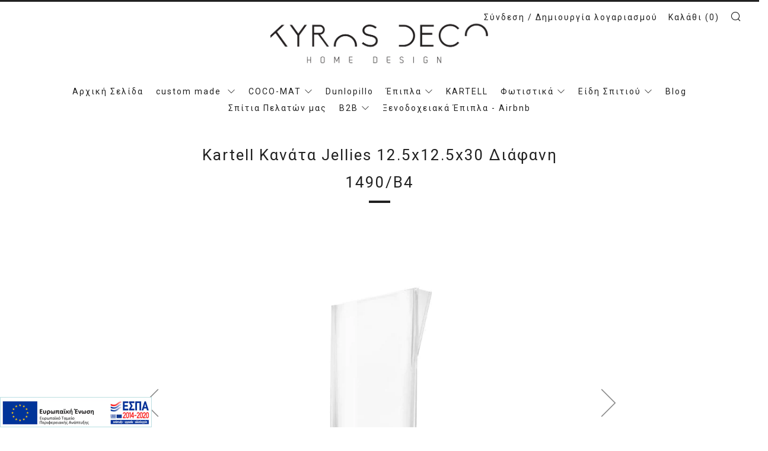

--- FILE ---
content_type: text/html; charset=utf-8
request_url: https://www.kyrosdeco.gr/products/kartell-jellies-12-5x12-5x30-1490-b4
body_size: 23606
content:
<!doctype html>
<!--[if IE 8]><html class="no-js lt-ie9" lang="en"> <![endif]-->
<!--[if IE 9 ]><html class="ie9 no-js"> <![endif]-->
<!--[if (gt IE 9)|!(IE)]><!--> <html class="no-js"> <!--<![endif]-->
<head>
  	<meta charset="utf-8">
  	<meta http-equiv="X-UA-Compatible" content="IE=edge,chrome=1">
  	<meta name="viewport" content="width=device-width, initial-scale=1.0, height=device-height, minimum-scale=1.0, user-scalable=0">
  	<meta name="theme-color" content="#212121">
  	<meta name="google-site-verification" content="PfCMmjxBMR7ou94cxp4Tb5XVX9cJsHJs1fZBNtXLsLA" />
  	<link rel="canonical" href="https://www.kyrosdeco.gr/products/kartell-jellies-12-5x12-5x30-1490-b4">

	<script>
      window.dataLayer = window.dataLayer || [];
      function gtag(){dataLayer.push(arguments);}
  
      const defaultConsentState = 'GR' === 'US' ? 'granted' : 'denied';
      gtag('consent', 'default', {
          'ad_storage': defaultConsentState,
          'analytics_storage': defaultConsentState,
          'ad_user_data': defaultConsentState,
          'ad_personalization': defaultConsentState
      });
  
      (function loadConsentMode() {
          addEventListener("DOMContentLoaded", () => {
              document.body.addEventListener('click', (e) => {
                  const acceptButtonId = 'shopify-pc__banner__btn-accept';
                  const declineButtonId = 'shopify-pc__banner__btn-decline';
                  if(![acceptButtonId, declineButtonId].includes(e.target.id))
                      return;
  
                  const newState = e.target.id === acceptButtonId ? 'granted' : 'denied';
                  gtag('consent', 'update', {
                      'ad_user_data': newState,
                      'ad_personalization': newState,
                      'ad_storage': newState,
                      'analytics_storage': newState
                  });
              })
          });
      })();
    </script>

  	
	    <link rel="shortcut icon" href="//www.kyrosdeco.gr/cdn/shop/files/favicon-32x32_239e4ffb-beaa-420d-8b26-bf979bb3da92_32x32.png?v=1613155159" type="image/png">
	

  	<!-- Title and description ================================================== -->
  	<title>
  	Kartell Κανάτα Jellies 12.5x12.5x30 Διάφανη 1490/B4 &ndash; antoniadeco
  	</title>
  	
  		<meta name="description" content="Μια ολοκληρωμένη σειρά απο πιάτα,δίσκους,ποτήρια,μπωλ και κανάτες απο εξαιρετικό πλαστικό υλικό χρωματιστό και διάφανο.Η ιδιαιτερότητα αυτής της σειράς βρίσκεται στο γεγονός οτι κάθε μοντέλο παρουσιάζει ένα διαφορετικό σχέδιο φυσικής και οργανικής έμπνευσης με καλούπια που συναντούσαμε στις κουζίνες για την παρασκευή τ">
  	

  	<!-- /snippets/social-meta-tags.liquid -->


  <meta property="og:type" content="product">
  <meta property="og:title" content="Kartell Κανάτα Jellies 12.5x12.5x30 Διάφανη 1490/B4">
  
    <meta property="og:image" content="http://www.kyrosdeco.gr/cdn/shop/products/Kartell-Piatto-Jellies-Family-1495-2_a6fa17e0-a4e4-4c8b-85fa-1268cf5ab18e_grande.jpg?v=1668076637">
    <meta property="og:image:secure_url" content="https://www.kyrosdeco.gr/cdn/shop/products/Kartell-Piatto-Jellies-Family-1495-2_a6fa17e0-a4e4-4c8b-85fa-1268cf5ab18e_grande.jpg?v=1668076637">
  
    <meta property="og:image" content="http://www.kyrosdeco.gr/cdn/shop/products/31rWE-vVi9L._AC_SY350_45496f72-736a-4c11-b89d-bc78b7faa395_grande.jpg?v=1668076637">
    <meta property="og:image:secure_url" content="https://www.kyrosdeco.gr/cdn/shop/products/31rWE-vVi9L._AC_SY350_45496f72-736a-4c11-b89d-bc78b7faa395_grande.jpg?v=1668076637">
  
    <meta property="og:image" content="http://www.kyrosdeco.gr/cdn/shop/products/kartell-jellies-family-carafe-crystal_800x_9cfc90dc-c309-460e-8638-73f9e9378da9_grande.webp?v=1668076638">
    <meta property="og:image:secure_url" content="https://www.kyrosdeco.gr/cdn/shop/products/kartell-jellies-family-carafe-crystal_800x_9cfc90dc-c309-460e-8638-73f9e9378da9_grande.webp?v=1668076638">
  
  <meta property="og:description" content="Μια ολοκληρωμένη σειρά απο πιάτα,δίσκους,ποτήρια,μπωλ και κανάτες απο εξαιρετικό πλαστικό υλικό χρωματιστό και διάφανο.Η ιδιαιτερότητα αυτής της σειράς βρίσκεται στο γεγονός οτι κάθε μοντέλο παρουσιάζει ένα διαφορετικό σχέδιο φυσικής και οργανικής έμπνευσης με καλούπια που συναντούσαμε στις κουζίνες για την παρασκευή των ζελέ ενώ υπογραμμίζει το εφήμερο αλλά και την ποικιλία που χαρακτηρίζει τα πιάτα του γεύματος,απο το πρώτο ως το τελευταίο.Διάφανα χρώματα,απαλά,που συνδυάζονται εύκολα,δίνουν τη δυνατότητα για πολλούς συνδυασμούς:δημιουργικούς και πρωτότυπους αλλά και κλασσικούς και μονόχρωμους.Η τοποθέτηση των πιάτων και οι συνδυασμοί δημιουργούν ένα αποτέλεσμα γεμάτο έμπνευση,δημιουργικό και την ίδια στιγμή εκλεπτισμένο.">
  <meta property="og:price:amount" content="66.40">
  <meta property="og:price:currency" content="EUR">

<meta property="og:url" content="https://www.kyrosdeco.gr/products/kartell-jellies-12-5x12-5x30-1490-b4">
<meta property="og:site_name" content="antoniadeco">



  <meta name="twitter:site" content="@kyrosdeco">


  <meta name="twitter:card" content="summary">


  <meta name="twitter:title" content="Kartell Κανάτα Jellies 12.5x12.5x30 Διάφανη 1490/B4">
  <meta name="twitter:description" content="Μια ολοκληρωμένη σειρά απο πιάτα,δίσκους,ποτήρια,μπωλ και κανάτες απο εξαιρετικό πλαστικό υλικό χρωματιστό και διάφανο.Η ιδιαιτερότητα αυτής της σειράς βρίσκεται στο γεγονός οτι κάθε μοντέλο παρουσιάζ">
  <meta name="twitter:image" content="https://www.kyrosdeco.gr/cdn/shop/products/kartell-jellies-family-carafe-crystal_800x_9cfc90dc-c309-460e-8638-73f9e9378da9_grande.webp?v=1668076638">
  <meta name="twitter:image:width" content="600">
  <meta name="twitter:image:height" content="600">



  	<!-- Google fonts ========================================== -->
	

	  	<link href="//fonts.googleapis.com/css?family=Roboto:400,700" rel="stylesheet" type="text/css" media="all" />
	
	

	  	<link href="//fonts.googleapis.com/css?family=Roboto:400" rel="stylesheet" type="text/css" media="all" />
	
	

	  	<link href="//fonts.googleapis.com/css?family=Roboto:400" rel="stylesheet" type="text/css" media="all" />
	

  	<!-- CSS ================================================== -->
	<link href="//www.kyrosdeco.gr/cdn/shop/t/6/assets/main.scss.css?v=78164234321431320461768206219" rel="stylesheet" type="text/css" media="all" />

  	<!-- JS ================================================== -->
  	<script src="//ajax.googleapis.com/ajax/libs/jquery/1.12.4/jquery.min.js" type="text/javascript"></script>
  	<script src="//www.kyrosdeco.gr/cdn/shop/t/6/assets/plugins-top.js?v=47949652625934770861512043463" type="text/javascript"></script>

  	
  	<script type="text/javascript">
		theme = {};
		theme.t = {};
		theme.map = {};
	</script><!-- Global site tag (gtag.js) -->
<script async src="https://www.googletagmanager.com/gtag/js?id=AW-11094020314"></script>

<script>
 window.dataLayer = window.dataLayer || [];
 function gtag(){dataLayer.push(arguments);}
 gtag('js', new Date());
 gtag('config', 'AW-11094020314');
</script>

	<script>
	 gtag('event', 'view_item', {
	 'send_to': 'AW-11094020314',
	 'ecomm_pagetype': 'product',
	 'ecomm_prodid': 'shopify_GR_7281707450564_41924117430468',
	 'ecomm_totalvalue': '66.40'
	 });
	</script>
<!-- Header hook for plugins ================================================== -->
  	<script>window.performance && window.performance.mark && window.performance.mark('shopify.content_for_header.start');</script><meta name="google-site-verification" content="PfCMmjxBMR7ou94cxp4Tb5XVX9cJsHJs1fZBNtXLsLA">
<meta id="shopify-digital-wallet" name="shopify-digital-wallet" content="/15866837/digital_wallets/dialog">
<meta name="shopify-checkout-api-token" content="07579c98c4024d6d311eb0378b35c169">
<meta id="in-context-paypal-metadata" data-shop-id="15866837" data-venmo-supported="false" data-environment="production" data-locale="en_US" data-paypal-v4="true" data-currency="EUR">
<link rel="alternate" type="application/json+oembed" href="https://www.kyrosdeco.gr/products/kartell-jellies-12-5x12-5x30-1490-b4.oembed">
<script async="async" src="/checkouts/internal/preloads.js?locale=el-GR"></script>
<script id="shopify-features" type="application/json">{"accessToken":"07579c98c4024d6d311eb0378b35c169","betas":["rich-media-storefront-analytics"],"domain":"www.kyrosdeco.gr","predictiveSearch":true,"shopId":15866837,"locale":"el"}</script>
<script>var Shopify = Shopify || {};
Shopify.shop = "kyrosdeco.myshopify.com";
Shopify.locale = "el";
Shopify.currency = {"active":"EUR","rate":"1.0"};
Shopify.country = "GR";
Shopify.theme = {"name":"Venue - KyrosDeco - manage soldout","id":7994671140,"schema_name":"Venue","schema_version":"1.1.0","theme_store_id":836,"role":"main"};
Shopify.theme.handle = "null";
Shopify.theme.style = {"id":null,"handle":null};
Shopify.cdnHost = "www.kyrosdeco.gr/cdn";
Shopify.routes = Shopify.routes || {};
Shopify.routes.root = "/";</script>
<script type="module">!function(o){(o.Shopify=o.Shopify||{}).modules=!0}(window);</script>
<script>!function(o){function n(){var o=[];function n(){o.push(Array.prototype.slice.apply(arguments))}return n.q=o,n}var t=o.Shopify=o.Shopify||{};t.loadFeatures=n(),t.autoloadFeatures=n()}(window);</script>
<script id="shop-js-analytics" type="application/json">{"pageType":"product"}</script>
<script defer="defer" async type="module" src="//www.kyrosdeco.gr/cdn/shopifycloud/shop-js/modules/v2/client.init-shop-cart-sync_DdtMNZJs.el.esm.js"></script>
<script defer="defer" async type="module" src="//www.kyrosdeco.gr/cdn/shopifycloud/shop-js/modules/v2/chunk.common_C6ZZOMB-.esm.js"></script>
<script defer="defer" async type="module" src="//www.kyrosdeco.gr/cdn/shopifycloud/shop-js/modules/v2/chunk.modal_HD9BR_KP.esm.js"></script>
<script type="module">
  await import("//www.kyrosdeco.gr/cdn/shopifycloud/shop-js/modules/v2/client.init-shop-cart-sync_DdtMNZJs.el.esm.js");
await import("//www.kyrosdeco.gr/cdn/shopifycloud/shop-js/modules/v2/chunk.common_C6ZZOMB-.esm.js");
await import("//www.kyrosdeco.gr/cdn/shopifycloud/shop-js/modules/v2/chunk.modal_HD9BR_KP.esm.js");

  window.Shopify.SignInWithShop?.initShopCartSync?.({"fedCMEnabled":true,"windoidEnabled":true});

</script>
<script>(function() {
  var isLoaded = false;
  function asyncLoad() {
    if (isLoaded) return;
    isLoaded = true;
    var urls = ["https:\/\/chimpstatic.com\/mcjs-connected\/js\/users\/4961994f95df540ef57c82151\/0c287c4500fed989fcc63e743.js?shop=kyrosdeco.myshopify.com"];
    for (var i = 0; i < urls.length; i++) {
      var s = document.createElement('script');
      s.type = 'text/javascript';
      s.async = true;
      s.src = urls[i];
      var x = document.getElementsByTagName('script')[0];
      x.parentNode.insertBefore(s, x);
    }
  };
  if(window.attachEvent) {
    window.attachEvent('onload', asyncLoad);
  } else {
    window.addEventListener('load', asyncLoad, false);
  }
})();</script>
<script id="__st">var __st={"a":15866837,"offset":7200,"reqid":"4a1d4384-ea92-434f-85f0-84201fec876d-1769972240","pageurl":"www.kyrosdeco.gr\/products\/kartell-jellies-12-5x12-5x30-1490-b4","u":"dcdfca1f1e6e","p":"product","rtyp":"product","rid":7281707450564};</script>
<script>window.ShopifyPaypalV4VisibilityTracking = true;</script>
<script id="captcha-bootstrap">!function(){'use strict';const t='contact',e='account',n='new_comment',o=[[t,t],['blogs',n],['comments',n],[t,'customer']],c=[[e,'customer_login'],[e,'guest_login'],[e,'recover_customer_password'],[e,'create_customer']],r=t=>t.map((([t,e])=>`form[action*='/${t}']:not([data-nocaptcha='true']) input[name='form_type'][value='${e}']`)).join(','),a=t=>()=>t?[...document.querySelectorAll(t)].map((t=>t.form)):[];function s(){const t=[...o],e=r(t);return a(e)}const i='password',u='form_key',d=['recaptcha-v3-token','g-recaptcha-response','h-captcha-response',i],f=()=>{try{return window.sessionStorage}catch{return}},m='__shopify_v',_=t=>t.elements[u];function p(t,e,n=!1){try{const o=window.sessionStorage,c=JSON.parse(o.getItem(e)),{data:r}=function(t){const{data:e,action:n}=t;return t[m]||n?{data:e,action:n}:{data:t,action:n}}(c);for(const[e,n]of Object.entries(r))t.elements[e]&&(t.elements[e].value=n);n&&o.removeItem(e)}catch(o){console.error('form repopulation failed',{error:o})}}const l='form_type',E='cptcha';function T(t){t.dataset[E]=!0}const w=window,h=w.document,L='Shopify',v='ce_forms',y='captcha';let A=!1;((t,e)=>{const n=(g='f06e6c50-85a8-45c8-87d0-21a2b65856fe',I='https://cdn.shopify.com/shopifycloud/storefront-forms-hcaptcha/ce_storefront_forms_captcha_hcaptcha.v1.5.2.iife.js',D={infoText:'Προστατεύεται με το hCaptcha',privacyText:'Απόρρητο',termsText:'Όροι'},(t,e,n)=>{const o=w[L][v],c=o.bindForm;if(c)return c(t,g,e,D).then(n);var r;o.q.push([[t,g,e,D],n]),r=I,A||(h.body.append(Object.assign(h.createElement('script'),{id:'captcha-provider',async:!0,src:r})),A=!0)});var g,I,D;w[L]=w[L]||{},w[L][v]=w[L][v]||{},w[L][v].q=[],w[L][y]=w[L][y]||{},w[L][y].protect=function(t,e){n(t,void 0,e),T(t)},Object.freeze(w[L][y]),function(t,e,n,w,h,L){const[v,y,A,g]=function(t,e,n){const i=e?o:[],u=t?c:[],d=[...i,...u],f=r(d),m=r(i),_=r(d.filter((([t,e])=>n.includes(e))));return[a(f),a(m),a(_),s()]}(w,h,L),I=t=>{const e=t.target;return e instanceof HTMLFormElement?e:e&&e.form},D=t=>v().includes(t);t.addEventListener('submit',(t=>{const e=I(t);if(!e)return;const n=D(e)&&!e.dataset.hcaptchaBound&&!e.dataset.recaptchaBound,o=_(e),c=g().includes(e)&&(!o||!o.value);(n||c)&&t.preventDefault(),c&&!n&&(function(t){try{if(!f())return;!function(t){const e=f();if(!e)return;const n=_(t);if(!n)return;const o=n.value;o&&e.removeItem(o)}(t);const e=Array.from(Array(32),(()=>Math.random().toString(36)[2])).join('');!function(t,e){_(t)||t.append(Object.assign(document.createElement('input'),{type:'hidden',name:u})),t.elements[u].value=e}(t,e),function(t,e){const n=f();if(!n)return;const o=[...t.querySelectorAll(`input[type='${i}']`)].map((({name:t})=>t)),c=[...d,...o],r={};for(const[a,s]of new FormData(t).entries())c.includes(a)||(r[a]=s);n.setItem(e,JSON.stringify({[m]:1,action:t.action,data:r}))}(t,e)}catch(e){console.error('failed to persist form',e)}}(e),e.submit())}));const S=(t,e)=>{t&&!t.dataset[E]&&(n(t,e.some((e=>e===t))),T(t))};for(const o of['focusin','change'])t.addEventListener(o,(t=>{const e=I(t);D(e)&&S(e,y())}));const B=e.get('form_key'),M=e.get(l),P=B&&M;t.addEventListener('DOMContentLoaded',(()=>{const t=y();if(P)for(const e of t)e.elements[l].value===M&&p(e,B);[...new Set([...A(),...v().filter((t=>'true'===t.dataset.shopifyCaptcha))])].forEach((e=>S(e,t)))}))}(h,new URLSearchParams(w.location.search),n,t,e,['guest_login'])})(!0,!0)}();</script>
<script integrity="sha256-4kQ18oKyAcykRKYeNunJcIwy7WH5gtpwJnB7kiuLZ1E=" data-source-attribution="shopify.loadfeatures" defer="defer" src="//www.kyrosdeco.gr/cdn/shopifycloud/storefront/assets/storefront/load_feature-a0a9edcb.js" crossorigin="anonymous"></script>
<script data-source-attribution="shopify.dynamic_checkout.dynamic.init">var Shopify=Shopify||{};Shopify.PaymentButton=Shopify.PaymentButton||{isStorefrontPortableWallets:!0,init:function(){window.Shopify.PaymentButton.init=function(){};var t=document.createElement("script");t.src="https://www.kyrosdeco.gr/cdn/shopifycloud/portable-wallets/latest/portable-wallets.el.js",t.type="module",document.head.appendChild(t)}};
</script>
<script data-source-attribution="shopify.dynamic_checkout.buyer_consent">
  function portableWalletsHideBuyerConsent(e){var t=document.getElementById("shopify-buyer-consent"),n=document.getElementById("shopify-subscription-policy-button");t&&n&&(t.classList.add("hidden"),t.setAttribute("aria-hidden","true"),n.removeEventListener("click",e))}function portableWalletsShowBuyerConsent(e){var t=document.getElementById("shopify-buyer-consent"),n=document.getElementById("shopify-subscription-policy-button");t&&n&&(t.classList.remove("hidden"),t.removeAttribute("aria-hidden"),n.addEventListener("click",e))}window.Shopify?.PaymentButton&&(window.Shopify.PaymentButton.hideBuyerConsent=portableWalletsHideBuyerConsent,window.Shopify.PaymentButton.showBuyerConsent=portableWalletsShowBuyerConsent);
</script>
<script data-source-attribution="shopify.dynamic_checkout.cart.bootstrap">document.addEventListener("DOMContentLoaded",(function(){function t(){return document.querySelector("shopify-accelerated-checkout-cart, shopify-accelerated-checkout")}if(t())Shopify.PaymentButton.init();else{new MutationObserver((function(e,n){t()&&(Shopify.PaymentButton.init(),n.disconnect())})).observe(document.body,{childList:!0,subtree:!0})}}));
</script>
<script id='scb4127' type='text/javascript' async='' src='https://www.kyrosdeco.gr/cdn/shopifycloud/privacy-banner/storefront-banner.js'></script><link id="shopify-accelerated-checkout-styles" rel="stylesheet" media="screen" href="https://www.kyrosdeco.gr/cdn/shopifycloud/portable-wallets/latest/accelerated-checkout-backwards-compat.css" crossorigin="anonymous">
<style id="shopify-accelerated-checkout-cart">
        #shopify-buyer-consent {
  margin-top: 1em;
  display: inline-block;
  width: 100%;
}

#shopify-buyer-consent.hidden {
  display: none;
}

#shopify-subscription-policy-button {
  background: none;
  border: none;
  padding: 0;
  text-decoration: underline;
  font-size: inherit;
  cursor: pointer;
}

#shopify-subscription-policy-button::before {
  box-shadow: none;
}

      </style>

<script>window.performance && window.performance.mark && window.performance.mark('shopify.content_for_header.end');</script>
<link href="https://monorail-edge.shopifysvc.com" rel="dns-prefetch">
<script>(function(){if ("sendBeacon" in navigator && "performance" in window) {try {var session_token_from_headers = performance.getEntriesByType('navigation')[0].serverTiming.find(x => x.name == '_s').description;} catch {var session_token_from_headers = undefined;}var session_cookie_matches = document.cookie.match(/_shopify_s=([^;]*)/);var session_token_from_cookie = session_cookie_matches && session_cookie_matches.length === 2 ? session_cookie_matches[1] : "";var session_token = session_token_from_headers || session_token_from_cookie || "";function handle_abandonment_event(e) {var entries = performance.getEntries().filter(function(entry) {return /monorail-edge.shopifysvc.com/.test(entry.name);});if (!window.abandonment_tracked && entries.length === 0) {window.abandonment_tracked = true;var currentMs = Date.now();var navigation_start = performance.timing.navigationStart;var payload = {shop_id: 15866837,url: window.location.href,navigation_start,duration: currentMs - navigation_start,session_token,page_type: "product"};window.navigator.sendBeacon("https://monorail-edge.shopifysvc.com/v1/produce", JSON.stringify({schema_id: "online_store_buyer_site_abandonment/1.1",payload: payload,metadata: {event_created_at_ms: currentMs,event_sent_at_ms: currentMs}}));}}window.addEventListener('pagehide', handle_abandonment_event);}}());</script>
<script id="web-pixels-manager-setup">(function e(e,d,r,n,o){if(void 0===o&&(o={}),!Boolean(null===(a=null===(i=window.Shopify)||void 0===i?void 0:i.analytics)||void 0===a?void 0:a.replayQueue)){var i,a;window.Shopify=window.Shopify||{};var t=window.Shopify;t.analytics=t.analytics||{};var s=t.analytics;s.replayQueue=[],s.publish=function(e,d,r){return s.replayQueue.push([e,d,r]),!0};try{self.performance.mark("wpm:start")}catch(e){}var l=function(){var e={modern:/Edge?\/(1{2}[4-9]|1[2-9]\d|[2-9]\d{2}|\d{4,})\.\d+(\.\d+|)|Firefox\/(1{2}[4-9]|1[2-9]\d|[2-9]\d{2}|\d{4,})\.\d+(\.\d+|)|Chrom(ium|e)\/(9{2}|\d{3,})\.\d+(\.\d+|)|(Maci|X1{2}).+ Version\/(15\.\d+|(1[6-9]|[2-9]\d|\d{3,})\.\d+)([,.]\d+|)( \(\w+\)|)( Mobile\/\w+|) Safari\/|Chrome.+OPR\/(9{2}|\d{3,})\.\d+\.\d+|(CPU[ +]OS|iPhone[ +]OS|CPU[ +]iPhone|CPU IPhone OS|CPU iPad OS)[ +]+(15[._]\d+|(1[6-9]|[2-9]\d|\d{3,})[._]\d+)([._]\d+|)|Android:?[ /-](13[3-9]|1[4-9]\d|[2-9]\d{2}|\d{4,})(\.\d+|)(\.\d+|)|Android.+Firefox\/(13[5-9]|1[4-9]\d|[2-9]\d{2}|\d{4,})\.\d+(\.\d+|)|Android.+Chrom(ium|e)\/(13[3-9]|1[4-9]\d|[2-9]\d{2}|\d{4,})\.\d+(\.\d+|)|SamsungBrowser\/([2-9]\d|\d{3,})\.\d+/,legacy:/Edge?\/(1[6-9]|[2-9]\d|\d{3,})\.\d+(\.\d+|)|Firefox\/(5[4-9]|[6-9]\d|\d{3,})\.\d+(\.\d+|)|Chrom(ium|e)\/(5[1-9]|[6-9]\d|\d{3,})\.\d+(\.\d+|)([\d.]+$|.*Safari\/(?![\d.]+ Edge\/[\d.]+$))|(Maci|X1{2}).+ Version\/(10\.\d+|(1[1-9]|[2-9]\d|\d{3,})\.\d+)([,.]\d+|)( \(\w+\)|)( Mobile\/\w+|) Safari\/|Chrome.+OPR\/(3[89]|[4-9]\d|\d{3,})\.\d+\.\d+|(CPU[ +]OS|iPhone[ +]OS|CPU[ +]iPhone|CPU IPhone OS|CPU iPad OS)[ +]+(10[._]\d+|(1[1-9]|[2-9]\d|\d{3,})[._]\d+)([._]\d+|)|Android:?[ /-](13[3-9]|1[4-9]\d|[2-9]\d{2}|\d{4,})(\.\d+|)(\.\d+|)|Mobile Safari.+OPR\/([89]\d|\d{3,})\.\d+\.\d+|Android.+Firefox\/(13[5-9]|1[4-9]\d|[2-9]\d{2}|\d{4,})\.\d+(\.\d+|)|Android.+Chrom(ium|e)\/(13[3-9]|1[4-9]\d|[2-9]\d{2}|\d{4,})\.\d+(\.\d+|)|Android.+(UC? ?Browser|UCWEB|U3)[ /]?(15\.([5-9]|\d{2,})|(1[6-9]|[2-9]\d|\d{3,})\.\d+)\.\d+|SamsungBrowser\/(5\.\d+|([6-9]|\d{2,})\.\d+)|Android.+MQ{2}Browser\/(14(\.(9|\d{2,})|)|(1[5-9]|[2-9]\d|\d{3,})(\.\d+|))(\.\d+|)|K[Aa][Ii]OS\/(3\.\d+|([4-9]|\d{2,})\.\d+)(\.\d+|)/},d=e.modern,r=e.legacy,n=navigator.userAgent;return n.match(d)?"modern":n.match(r)?"legacy":"unknown"}(),u="modern"===l?"modern":"legacy",c=(null!=n?n:{modern:"",legacy:""})[u],f=function(e){return[e.baseUrl,"/wpm","/b",e.hashVersion,"modern"===e.buildTarget?"m":"l",".js"].join("")}({baseUrl:d,hashVersion:r,buildTarget:u}),m=function(e){var d=e.version,r=e.bundleTarget,n=e.surface,o=e.pageUrl,i=e.monorailEndpoint;return{emit:function(e){var a=e.status,t=e.errorMsg,s=(new Date).getTime(),l=JSON.stringify({metadata:{event_sent_at_ms:s},events:[{schema_id:"web_pixels_manager_load/3.1",payload:{version:d,bundle_target:r,page_url:o,status:a,surface:n,error_msg:t},metadata:{event_created_at_ms:s}}]});if(!i)return console&&console.warn&&console.warn("[Web Pixels Manager] No Monorail endpoint provided, skipping logging."),!1;try{return self.navigator.sendBeacon.bind(self.navigator)(i,l)}catch(e){}var u=new XMLHttpRequest;try{return u.open("POST",i,!0),u.setRequestHeader("Content-Type","text/plain"),u.send(l),!0}catch(e){return console&&console.warn&&console.warn("[Web Pixels Manager] Got an unhandled error while logging to Monorail."),!1}}}}({version:r,bundleTarget:l,surface:e.surface,pageUrl:self.location.href,monorailEndpoint:e.monorailEndpoint});try{o.browserTarget=l,function(e){var d=e.src,r=e.async,n=void 0===r||r,o=e.onload,i=e.onerror,a=e.sri,t=e.scriptDataAttributes,s=void 0===t?{}:t,l=document.createElement("script"),u=document.querySelector("head"),c=document.querySelector("body");if(l.async=n,l.src=d,a&&(l.integrity=a,l.crossOrigin="anonymous"),s)for(var f in s)if(Object.prototype.hasOwnProperty.call(s,f))try{l.dataset[f]=s[f]}catch(e){}if(o&&l.addEventListener("load",o),i&&l.addEventListener("error",i),u)u.appendChild(l);else{if(!c)throw new Error("Did not find a head or body element to append the script");c.appendChild(l)}}({src:f,async:!0,onload:function(){if(!function(){var e,d;return Boolean(null===(d=null===(e=window.Shopify)||void 0===e?void 0:e.analytics)||void 0===d?void 0:d.initialized)}()){var d=window.webPixelsManager.init(e)||void 0;if(d){var r=window.Shopify.analytics;r.replayQueue.forEach((function(e){var r=e[0],n=e[1],o=e[2];d.publishCustomEvent(r,n,o)})),r.replayQueue=[],r.publish=d.publishCustomEvent,r.visitor=d.visitor,r.initialized=!0}}},onerror:function(){return m.emit({status:"failed",errorMsg:"".concat(f," has failed to load")})},sri:function(e){var d=/^sha384-[A-Za-z0-9+/=]+$/;return"string"==typeof e&&d.test(e)}(c)?c:"",scriptDataAttributes:o}),m.emit({status:"loading"})}catch(e){m.emit({status:"failed",errorMsg:(null==e?void 0:e.message)||"Unknown error"})}}})({shopId: 15866837,storefrontBaseUrl: "https://www.kyrosdeco.gr",extensionsBaseUrl: "https://extensions.shopifycdn.com/cdn/shopifycloud/web-pixels-manager",monorailEndpoint: "https://monorail-edge.shopifysvc.com/unstable/produce_batch",surface: "storefront-renderer",enabledBetaFlags: ["2dca8a86"],webPixelsConfigList: [{"id":"901579085","configuration":"{\"config\":\"{\\\"google_tag_ids\\\":[\\\"G-SHXTQ5HCXC\\\",\\\"GT-WK5SZDL\\\"],\\\"target_country\\\":\\\"GR\\\",\\\"gtag_events\\\":[{\\\"type\\\":\\\"search\\\",\\\"action_label\\\":\\\"G-SHXTQ5HCXC\\\"},{\\\"type\\\":\\\"begin_checkout\\\",\\\"action_label\\\":\\\"G-SHXTQ5HCXC\\\"},{\\\"type\\\":\\\"view_item\\\",\\\"action_label\\\":[\\\"G-SHXTQ5HCXC\\\",\\\"MC-2VLYWJ8V3L\\\"]},{\\\"type\\\":\\\"purchase\\\",\\\"action_label\\\":[\\\"G-SHXTQ5HCXC\\\",\\\"MC-2VLYWJ8V3L\\\"]},{\\\"type\\\":\\\"page_view\\\",\\\"action_label\\\":[\\\"G-SHXTQ5HCXC\\\",\\\"MC-2VLYWJ8V3L\\\"]},{\\\"type\\\":\\\"add_payment_info\\\",\\\"action_label\\\":\\\"G-SHXTQ5HCXC\\\"},{\\\"type\\\":\\\"add_to_cart\\\",\\\"action_label\\\":\\\"G-SHXTQ5HCXC\\\"}],\\\"enable_monitoring_mode\\\":false}\"}","eventPayloadVersion":"v1","runtimeContext":"OPEN","scriptVersion":"b2a88bafab3e21179ed38636efcd8a93","type":"APP","apiClientId":1780363,"privacyPurposes":[],"dataSharingAdjustments":{"protectedCustomerApprovalScopes":["read_customer_address","read_customer_email","read_customer_name","read_customer_personal_data","read_customer_phone"]}},{"id":"421790029","configuration":"{\"pixel_id\":\"1150175195684414\",\"pixel_type\":\"facebook_pixel\"}","eventPayloadVersion":"v1","runtimeContext":"OPEN","scriptVersion":"ca16bc87fe92b6042fbaa3acc2fbdaa6","type":"APP","apiClientId":2329312,"privacyPurposes":["ANALYTICS","MARKETING","SALE_OF_DATA"],"dataSharingAdjustments":{"protectedCustomerApprovalScopes":["read_customer_address","read_customer_email","read_customer_name","read_customer_personal_data","read_customer_phone"]}},{"id":"shopify-app-pixel","configuration":"{}","eventPayloadVersion":"v1","runtimeContext":"STRICT","scriptVersion":"0450","apiClientId":"shopify-pixel","type":"APP","privacyPurposes":["ANALYTICS","MARKETING"]},{"id":"shopify-custom-pixel","eventPayloadVersion":"v1","runtimeContext":"LAX","scriptVersion":"0450","apiClientId":"shopify-pixel","type":"CUSTOM","privacyPurposes":["ANALYTICS","MARKETING"]}],isMerchantRequest: false,initData: {"shop":{"name":"antoniadeco","paymentSettings":{"currencyCode":"EUR"},"myshopifyDomain":"kyrosdeco.myshopify.com","countryCode":"GR","storefrontUrl":"https:\/\/www.kyrosdeco.gr"},"customer":null,"cart":null,"checkout":null,"productVariants":[{"price":{"amount":66.4,"currencyCode":"EUR"},"product":{"title":"Kartell Κανάτα Jellies 12.5x12.5x30 Διάφανη 1490\/B4","vendor":"KARTELL","id":"7281707450564","untranslatedTitle":"Kartell Κανάτα Jellies 12.5x12.5x30 Διάφανη 1490\/B4","url":"\/products\/kartell-jellies-12-5x12-5x30-1490-b4","type":"Είδη Κουζίνας"},"id":"41924117430468","image":{"src":"\/\/www.kyrosdeco.gr\/cdn\/shop\/products\/kartell-jellies-family-carafe-crystal_800x_9cfc90dc-c309-460e-8638-73f9e9378da9.webp?v=1668076638"},"sku":"1490\/B4","title":"Default Title","untranslatedTitle":"Default Title"}],"purchasingCompany":null},},"https://www.kyrosdeco.gr/cdn","1d2a099fw23dfb22ep557258f5m7a2edbae",{"modern":"","legacy":""},{"shopId":"15866837","storefrontBaseUrl":"https:\/\/www.kyrosdeco.gr","extensionBaseUrl":"https:\/\/extensions.shopifycdn.com\/cdn\/shopifycloud\/web-pixels-manager","surface":"storefront-renderer","enabledBetaFlags":"[\"2dca8a86\"]","isMerchantRequest":"false","hashVersion":"1d2a099fw23dfb22ep557258f5m7a2edbae","publish":"custom","events":"[[\"page_viewed\",{}],[\"product_viewed\",{\"productVariant\":{\"price\":{\"amount\":66.4,\"currencyCode\":\"EUR\"},\"product\":{\"title\":\"Kartell Κανάτα Jellies 12.5x12.5x30 Διάφανη 1490\/B4\",\"vendor\":\"KARTELL\",\"id\":\"7281707450564\",\"untranslatedTitle\":\"Kartell Κανάτα Jellies 12.5x12.5x30 Διάφανη 1490\/B4\",\"url\":\"\/products\/kartell-jellies-12-5x12-5x30-1490-b4\",\"type\":\"Είδη Κουζίνας\"},\"id\":\"41924117430468\",\"image\":{\"src\":\"\/\/www.kyrosdeco.gr\/cdn\/shop\/products\/kartell-jellies-family-carafe-crystal_800x_9cfc90dc-c309-460e-8638-73f9e9378da9.webp?v=1668076638\"},\"sku\":\"1490\/B4\",\"title\":\"Default Title\",\"untranslatedTitle\":\"Default Title\"}}]]"});</script><script>
  window.ShopifyAnalytics = window.ShopifyAnalytics || {};
  window.ShopifyAnalytics.meta = window.ShopifyAnalytics.meta || {};
  window.ShopifyAnalytics.meta.currency = 'EUR';
  var meta = {"product":{"id":7281707450564,"gid":"gid:\/\/shopify\/Product\/7281707450564","vendor":"KARTELL","type":"Είδη Κουζίνας","handle":"kartell-jellies-12-5x12-5x30-1490-b4","variants":[{"id":41924117430468,"price":6640,"name":"Kartell Κανάτα Jellies 12.5x12.5x30 Διάφανη 1490\/B4","public_title":null,"sku":"1490\/B4"}],"remote":false},"page":{"pageType":"product","resourceType":"product","resourceId":7281707450564,"requestId":"4a1d4384-ea92-434f-85f0-84201fec876d-1769972240"}};
  for (var attr in meta) {
    window.ShopifyAnalytics.meta[attr] = meta[attr];
  }
</script>
<script class="analytics">
  (function () {
    var customDocumentWrite = function(content) {
      var jquery = null;

      if (window.jQuery) {
        jquery = window.jQuery;
      } else if (window.Checkout && window.Checkout.$) {
        jquery = window.Checkout.$;
      }

      if (jquery) {
        jquery('body').append(content);
      }
    };

    var hasLoggedConversion = function(token) {
      if (token) {
        return document.cookie.indexOf('loggedConversion=' + token) !== -1;
      }
      return false;
    }

    var setCookieIfConversion = function(token) {
      if (token) {
        var twoMonthsFromNow = new Date(Date.now());
        twoMonthsFromNow.setMonth(twoMonthsFromNow.getMonth() + 2);

        document.cookie = 'loggedConversion=' + token + '; expires=' + twoMonthsFromNow;
      }
    }

    var trekkie = window.ShopifyAnalytics.lib = window.trekkie = window.trekkie || [];
    if (trekkie.integrations) {
      return;
    }
    trekkie.methods = [
      'identify',
      'page',
      'ready',
      'track',
      'trackForm',
      'trackLink'
    ];
    trekkie.factory = function(method) {
      return function() {
        var args = Array.prototype.slice.call(arguments);
        args.unshift(method);
        trekkie.push(args);
        return trekkie;
      };
    };
    for (var i = 0; i < trekkie.methods.length; i++) {
      var key = trekkie.methods[i];
      trekkie[key] = trekkie.factory(key);
    }
    trekkie.load = function(config) {
      trekkie.config = config || {};
      trekkie.config.initialDocumentCookie = document.cookie;
      var first = document.getElementsByTagName('script')[0];
      var script = document.createElement('script');
      script.type = 'text/javascript';
      script.onerror = function(e) {
        var scriptFallback = document.createElement('script');
        scriptFallback.type = 'text/javascript';
        scriptFallback.onerror = function(error) {
                var Monorail = {
      produce: function produce(monorailDomain, schemaId, payload) {
        var currentMs = new Date().getTime();
        var event = {
          schema_id: schemaId,
          payload: payload,
          metadata: {
            event_created_at_ms: currentMs,
            event_sent_at_ms: currentMs
          }
        };
        return Monorail.sendRequest("https://" + monorailDomain + "/v1/produce", JSON.stringify(event));
      },
      sendRequest: function sendRequest(endpointUrl, payload) {
        // Try the sendBeacon API
        if (window && window.navigator && typeof window.navigator.sendBeacon === 'function' && typeof window.Blob === 'function' && !Monorail.isIos12()) {
          var blobData = new window.Blob([payload], {
            type: 'text/plain'
          });

          if (window.navigator.sendBeacon(endpointUrl, blobData)) {
            return true;
          } // sendBeacon was not successful

        } // XHR beacon

        var xhr = new XMLHttpRequest();

        try {
          xhr.open('POST', endpointUrl);
          xhr.setRequestHeader('Content-Type', 'text/plain');
          xhr.send(payload);
        } catch (e) {
          console.log(e);
        }

        return false;
      },
      isIos12: function isIos12() {
        return window.navigator.userAgent.lastIndexOf('iPhone; CPU iPhone OS 12_') !== -1 || window.navigator.userAgent.lastIndexOf('iPad; CPU OS 12_') !== -1;
      }
    };
    Monorail.produce('monorail-edge.shopifysvc.com',
      'trekkie_storefront_load_errors/1.1',
      {shop_id: 15866837,
      theme_id: 7994671140,
      app_name: "storefront",
      context_url: window.location.href,
      source_url: "//www.kyrosdeco.gr/cdn/s/trekkie.storefront.c59ea00e0474b293ae6629561379568a2d7c4bba.min.js"});

        };
        scriptFallback.async = true;
        scriptFallback.src = '//www.kyrosdeco.gr/cdn/s/trekkie.storefront.c59ea00e0474b293ae6629561379568a2d7c4bba.min.js';
        first.parentNode.insertBefore(scriptFallback, first);
      };
      script.async = true;
      script.src = '//www.kyrosdeco.gr/cdn/s/trekkie.storefront.c59ea00e0474b293ae6629561379568a2d7c4bba.min.js';
      first.parentNode.insertBefore(script, first);
    };
    trekkie.load(
      {"Trekkie":{"appName":"storefront","development":false,"defaultAttributes":{"shopId":15866837,"isMerchantRequest":null,"themeId":7994671140,"themeCityHash":"6472106919460030132","contentLanguage":"el","currency":"EUR","eventMetadataId":"dcc90114-3888-41bd-944f-df1c2e59d96e"},"isServerSideCookieWritingEnabled":true,"monorailRegion":"shop_domain","enabledBetaFlags":["65f19447","b5387b81"]},"Session Attribution":{},"S2S":{"facebookCapiEnabled":true,"source":"trekkie-storefront-renderer","apiClientId":580111}}
    );

    var loaded = false;
    trekkie.ready(function() {
      if (loaded) return;
      loaded = true;

      window.ShopifyAnalytics.lib = window.trekkie;

      var originalDocumentWrite = document.write;
      document.write = customDocumentWrite;
      try { window.ShopifyAnalytics.merchantGoogleAnalytics.call(this); } catch(error) {};
      document.write = originalDocumentWrite;

      window.ShopifyAnalytics.lib.page(null,{"pageType":"product","resourceType":"product","resourceId":7281707450564,"requestId":"4a1d4384-ea92-434f-85f0-84201fec876d-1769972240","shopifyEmitted":true});

      var match = window.location.pathname.match(/checkouts\/(.+)\/(thank_you|post_purchase)/)
      var token = match? match[1]: undefined;
      if (!hasLoggedConversion(token)) {
        setCookieIfConversion(token);
        window.ShopifyAnalytics.lib.track("Viewed Product",{"currency":"EUR","variantId":41924117430468,"productId":7281707450564,"productGid":"gid:\/\/shopify\/Product\/7281707450564","name":"Kartell Κανάτα Jellies 12.5x12.5x30 Διάφανη 1490\/B4","price":"66.40","sku":"1490\/B4","brand":"KARTELL","variant":null,"category":"Είδη Κουζίνας","nonInteraction":true,"remote":false},undefined,undefined,{"shopifyEmitted":true});
      window.ShopifyAnalytics.lib.track("monorail:\/\/trekkie_storefront_viewed_product\/1.1",{"currency":"EUR","variantId":41924117430468,"productId":7281707450564,"productGid":"gid:\/\/shopify\/Product\/7281707450564","name":"Kartell Κανάτα Jellies 12.5x12.5x30 Διάφανη 1490\/B4","price":"66.40","sku":"1490\/B4","brand":"KARTELL","variant":null,"category":"Είδη Κουζίνας","nonInteraction":true,"remote":false,"referer":"https:\/\/www.kyrosdeco.gr\/products\/kartell-jellies-12-5x12-5x30-1490-b4"});
      }
    });


        var eventsListenerScript = document.createElement('script');
        eventsListenerScript.async = true;
        eventsListenerScript.src = "//www.kyrosdeco.gr/cdn/shopifycloud/storefront/assets/shop_events_listener-3da45d37.js";
        document.getElementsByTagName('head')[0].appendChild(eventsListenerScript);

})();</script>
  <script>
  if (!window.ga || (window.ga && typeof window.ga !== 'function')) {
    window.ga = function ga() {
      (window.ga.q = window.ga.q || []).push(arguments);
      if (window.Shopify && window.Shopify.analytics && typeof window.Shopify.analytics.publish === 'function') {
        window.Shopify.analytics.publish("ga_stub_called", {}, {sendTo: "google_osp_migration"});
      }
      console.error("Shopify's Google Analytics stub called with:", Array.from(arguments), "\nSee https://help.shopify.com/manual/promoting-marketing/pixels/pixel-migration#google for more information.");
    };
    if (window.Shopify && window.Shopify.analytics && typeof window.Shopify.analytics.publish === 'function') {
      window.Shopify.analytics.publish("ga_stub_initialized", {}, {sendTo: "google_osp_migration"});
    }
  }
</script>
<script
  defer
  src="https://www.kyrosdeco.gr/cdn/shopifycloud/perf-kit/shopify-perf-kit-3.1.0.min.js"
  data-application="storefront-renderer"
  data-shop-id="15866837"
  data-render-region="gcp-us-east1"
  data-page-type="product"
  data-theme-instance-id="7994671140"
  data-theme-name="Venue"
  data-theme-version="1.1.0"
  data-monorail-region="shop_domain"
  data-resource-timing-sampling-rate="10"
  data-shs="true"
  data-shs-beacon="true"
  data-shs-export-with-fetch="true"
  data-shs-logs-sample-rate="1"
  data-shs-beacon-endpoint="https://www.kyrosdeco.gr/api/collect"
></script>
</head>  

<body id="kartell-kanata-jellies-12-5x12-5x30-diafanh-1490-b4" class="template-product" >
	<script type="text/javascript">
		//loading class for animations
		document.body.className += ' ' + 'theme-loading';
	</script>

	<div id="shopify-section-mobile-drawer" class="shopify-section js-section__mobile-draw"><div class="mobile-draw mobile-draw--dark u-bg-accent js-menu-draw mfp-hide">
    <nav class="mobile-draw__nav mobile-nav">
        <ul class="mobile-nav__items o-list-bare">
            
                
                <!-- Special character fix -->
                
                
                <!-- End special character fix -->
                
                    <li class="mobile-nav__item">
                        <a href="/" class="mobile-nav__link">Αρχική Σελίδα</a>
                    </li>
                
            
                
                <!-- Special character fix -->
                
                
                <!-- End special character fix -->
                
                    <li class="mobile-nav__item mobile-nav__item--sub">
                        <a href="#mobile-sub-2" class="mobile-nav__link mobile-nav__link--sub js-toggle-trigger">custom made </a>
                        <div class="mobile-nav__sub js-toggle-target" id="mobile-sub-2">
                            <ul class="mobile-nav__sub__items o-list-bare">
                                
                                    
                                    <!-- Special character fix --> 
                                    
                                    
                                    <!-- End special character fix -->
                                    
                                        <li class="mobile-nav__sub__item">
                                            <a href="https://www.kyrosdeco.gr/collections/eterno" class="mobile-nav__sub__link">ETERNO </a>
                                        </li>
                                    
                                
                                    
                                    <!-- Special character fix --> 
                                    
                                    
                                    <!-- End special character fix -->
                                    
                                        <li class="mobile-nav__sub__item">
                                            <a href="https://www.kyrosdeco.gr/collections/calligaris" class="mobile-nav__sub__link">Calligaris</a>
                                        </li>
                                    
                                
                                    
                                    <!-- Special character fix --> 
                                    
                                    
                                    <!-- End special character fix -->
                                    
                                        <li class="mobile-nav__sub__item">
                                            <a href="https://www.kyrosdeco.gr/collections/smart-collection-48" class="mobile-nav__sub__link">Καναπές - Πολυθρόνα Ειδικών Διαστάσεων</a>
                                        </li>
                                    
                                
                                    
                                    <!-- Special character fix --> 
                                    
                                    
                                    <!-- End special character fix -->
                                    
                                        <li class="mobile-nav__sub__item">
                                            <a href="/collections/smart-collection-49" class="mobile-nav__sub__link">Κρεβατοκάμαρα Ειδικών Διαστάσεων</a>
                                        </li>
                                    
                                
                            </ul>
                        </div>
                    </li>
                
            
                
                <!-- Special character fix -->
                
                
                <!-- End special character fix -->
                
                    <li class="mobile-nav__item mobile-nav__item--sub">
                        <a href="#mobile-sub-3" class="mobile-nav__link mobile-nav__link--sub js-toggle-trigger">COCO-MAT</a>
                        <div class="mobile-nav__sub js-toggle-target" id="mobile-sub-3">
                            <ul class="mobile-nav__sub__items o-list-bare">
                                
                                    
                                    <!-- Special character fix --> 
                                    
                                    
                                    <!-- End special character fix -->
                                    
                                        <li class="mobile-nav__sub__item">
                                            <a href="/collections/coco-mat" class="mobile-nav__sub__link">Μαξιλάρια</a>
                                        </li>
                                    
                                
                                    
                                    <!-- Special character fix --> 
                                    
                                    
                                    <!-- End special character fix -->
                                    
                                        <li class="mobile-nav__sub__item">
                                            <a href="/collections/custom-collection-1" class="mobile-nav__sub__link">Λευκά είδη</a>
                                        </li>
                                    
                                
                                    
                                    <!-- Special character fix --> 
                                    
                                    
                                    <!-- End special character fix -->
                                    
                                        <li class="mobile-nav__sub__item">
                                            <a href="/collections/coco-mat-1" class="mobile-nav__sub__link">Στρώματα</a>
                                        </li>
                                    
                                
                                    
                                    <!-- Special character fix --> 
                                    
                                    
                                    <!-- End special character fix -->
                                    
                                        <li class="mobile-nav__sub__item">
                                            <a href="/collections/coco-mat-2" class="mobile-nav__sub__link">Ανωστρώματα</a>
                                        </li>
                                    
                                
                                    
                                    <!-- Special character fix --> 
                                    
                                    
                                    <!-- End special character fix -->
                                    
                                        <li class="mobile-nav__sub__item">
                                            <a href="/collections/coco-mat-3" class="mobile-nav__sub__link">Κρεβάτια - Βάσεις</a>
                                        </li>
                                    
                                
                            </ul>
                        </div>
                    </li>
                
            
                
                <!-- Special character fix -->
                
                
                <!-- End special character fix -->
                
                    <li class="mobile-nav__item">
                        <a href="/collections/dunlopillo" class="mobile-nav__link">Dunlopillo</a>
                    </li>
                
            
                
                <!-- Special character fix -->
                
                
                <!-- End special character fix -->
                
                    <li class="mobile-nav__item mobile-nav__item--sub">
                        <a href="#mobile-sub-5" class="mobile-nav__link mobile-nav__link--sub js-toggle-trigger">Έπιπλα</a>
                        <div class="mobile-nav__sub js-toggle-target" id="mobile-sub-5">
                            <ul class="mobile-nav__sub__items o-list-bare">
                                
                                    
                                    <!-- Special character fix --> 
                                    
                                    
                                    <!-- End special character fix -->
                                    
                                        <li class="mobile-nav__sub__item mobile-nav__sub__item--sub">
                                            <a href="#mobile-sub-t-1" class="mobile-nav__sub__link mobile-nav__sub__link--t js-toggle-trigger">Καναπές</a>
                                            <div class="mobile-nav__sub-t js-toggle-target" id="mobile-sub-t-1">
                                                <ul class="mobile-nav__sub-t__items o-list-bare">
                                                    
                                                        <li class="mobile-nav__sub-t__item">
                                                            <a href="/collections/smart-collection-59" class="mobile-nav__sub-t__link">Καναπές - Γωνία</a>
                                                        </li>
                                                    
                                                        <li class="mobile-nav__sub-t__item">
                                                            <a href="/collections/smart-collection-60" class="mobile-nav__sub-t__link">Καναπές Διθέσιος -Τριθέσιος</a>
                                                        </li>
                                                    
                                                        <li class="mobile-nav__sub-t__item">
                                                            <a href="/collections/smart-collection-3" class="mobile-nav__sub-t__link">Καναπές-Κρεβάτι</a>
                                                        </li>
                                                    
                                                </ul>
                                            </div>
                                        </li>
                                    
                                
                                    
                                    <!-- Special character fix --> 
                                    
                                    
                                    <!-- End special character fix -->
                                    
                                        <li class="mobile-nav__sub__item">
                                            <a href="/collections/smart-collection-17" class="mobile-nav__sub__link">Κρεβατοκάμαρα</a>
                                        </li>
                                    
                                
                                    
                                    <!-- Special character fix --> 
                                    
                                    
                                    <!-- End special character fix -->
                                    
                                        <li class="mobile-nav__sub__item mobile-nav__sub__item--sub">
                                            <a href="#mobile-sub-t-3" class="mobile-nav__sub__link mobile-nav__sub__link--t js-toggle-trigger">Πολυθρόνα</a>
                                            <div class="mobile-nav__sub-t js-toggle-target" id="mobile-sub-t-3">
                                                <ul class="mobile-nav__sub-t__items o-list-bare">
                                                    
                                                        <li class="mobile-nav__sub-t__item">
                                                            <a href="/collections/smart-collection-8" class="mobile-nav__sub-t__link">Πολυθρόνα με ύφασμα επιλογής</a>
                                                        </li>
                                                    
                                                        <li class="mobile-nav__sub-t__item">
                                                            <a href="/collections/smart-collection-9" class="mobile-nav__sub-t__link">Πολυθρόνα </a>
                                                        </li>
                                                    
                                                </ul>
                                            </div>
                                        </li>
                                    
                                
                                    
                                    <!-- Special character fix --> 
                                    
                                    
                                    <!-- End special character fix -->
                                    
                                        <li class="mobile-nav__sub__item mobile-nav__sub__item--sub">
                                            <a href="#mobile-sub-t-4" class="mobile-nav__sub__link mobile-nav__sub__link--t js-toggle-trigger">Τραπέζι Σαλονιού-Βοηθητικό</a>
                                            <div class="mobile-nav__sub-t js-toggle-target" id="mobile-sub-t-4">
                                                <ul class="mobile-nav__sub-t__items o-list-bare">
                                                    
                                                        <li class="mobile-nav__sub-t__item">
                                                            <a href="/collections/smart-collection-73" class="mobile-nav__sub-t__link">Τραπέζι σαλονιού</a>
                                                        </li>
                                                    
                                                        <li class="mobile-nav__sub-t__item">
                                                            <a href="/collections/smart-collection-72" class="mobile-nav__sub-t__link">Βοηθητικό τραπέζι σαλονιού</a>
                                                        </li>
                                                    
                                                </ul>
                                            </div>
                                        </li>
                                    
                                
                                    
                                    <!-- Special character fix --> 
                                    
                                    
                                    <!-- End special character fix -->
                                    
                                        <li class="mobile-nav__sub__item">
                                            <a href="/collections/smart-collection-13" class="mobile-nav__sub__link">Τραπεζαρία</a>
                                        </li>
                                    
                                
                                    
                                    <!-- Special character fix --> 
                                    
                                    
                                    <!-- End special character fix -->
                                    
                                        <li class="mobile-nav__sub__item">
                                            <a href="/collections/smart-collection-14" class="mobile-nav__sub__link">Καρέκλα</a>
                                        </li>
                                    
                                
                                    
                                    <!-- Special character fix --> 
                                    
                                    
                                    <!-- End special character fix -->
                                    
                                        <li class="mobile-nav__sub__item">
                                            <a href="/collections/smart-collection-23" class="mobile-nav__sub__link">Μπουφές</a>
                                        </li>
                                    
                                
                                    
                                    <!-- Special character fix --> 
                                    
                                    
                                    <!-- End special character fix -->
                                    
                                        <li class="mobile-nav__sub__item">
                                            <a href="/collections/tv-2" class="mobile-nav__sub__link">Σύνθεση - Έπιπλο TV</a>
                                        </li>
                                    
                                
                                    
                                    <!-- Special character fix --> 
                                    
                                    
                                    <!-- End special character fix -->
                                    
                                        <li class="mobile-nav__sub__item mobile-nav__sub__item--sub">
                                            <a href="#mobile-sub-t-9" class="mobile-nav__sub__link mobile-nav__sub__link--t js-toggle-trigger">Μικροέπιπλα</a>
                                            <div class="mobile-nav__sub-t js-toggle-target" id="mobile-sub-t-9">
                                                <ul class="mobile-nav__sub-t__items o-list-bare">
                                                    
                                                        <li class="mobile-nav__sub-t__item">
                                                            <a href="/collections/smart-collection-31" class="mobile-nav__sub-t__link">Συρταριέρες</a>
                                                        </li>
                                                    
                                                        <li class="mobile-nav__sub-t__item">
                                                            <a href="/collections/smart-collection-44" class="mobile-nav__sub-t__link">Κονσόλες</a>
                                                        </li>
                                                    
                                                        <li class="mobile-nav__sub-t__item">
                                                            <a href="/collections/smart-collection-80" class="mobile-nav__sub-t__link">Κομοδίνα</a>
                                                        </li>
                                                    
                                                        <li class="mobile-nav__sub-t__item">
                                                            <a href="/collections/smart-collection-79" class="mobile-nav__sub-t__link">Μπουφές σε συγκεκριμένη διάσταση</a>
                                                        </li>
                                                    
                                                        <li class="mobile-nav__sub-t__item">
                                                            <a href="/collections/smart-collection-51" class="mobile-nav__sub-t__link">Σκαμπώ-Ταμπουρέ</a>
                                                        </li>
                                                    
                                                        <li class="mobile-nav__sub-t__item">
                                                            <a href="/collections/smart-collection-52" class="mobile-nav__sub-t__link">Βιβλιοθήκες - Ραφιέρες</a>
                                                        </li>
                                                    
                                                </ul>
                                            </div>
                                        </li>
                                    
                                
                                    
                                    <!-- Special character fix --> 
                                    
                                    
                                    <!-- End special character fix -->
                                    
                                        <li class="mobile-nav__sub__item">
                                            <a href="/collections/smart-collection-16" class="mobile-nav__sub__link">Παιδικό Έπιπλο</a>
                                        </li>
                                    
                                
                                    
                                    <!-- Special character fix --> 
                                    
                                    
                                    <!-- End special character fix -->
                                    
                                        <li class="mobile-nav__sub__item">
                                            <a href="/collections/smart-collection-18" class="mobile-nav__sub__link">Στρώμα</a>
                                        </li>
                                    
                                
                                    
                                    <!-- Special character fix --> 
                                    
                                    
                                    <!-- End special character fix -->
                                    
                                        <li class="mobile-nav__sub__item mobile-nav__sub__item--sub">
                                            <a href="#mobile-sub-t-12" class="mobile-nav__sub__link mobile-nav__sub__link--t js-toggle-trigger">Έπιπλα Εξωτερικού Χώρου</a>
                                            <div class="mobile-nav__sub-t js-toggle-target" id="mobile-sub-t-12">
                                                <ul class="mobile-nav__sub-t__items o-list-bare">
                                                    
                                                        <li class="mobile-nav__sub-t__item">
                                                            <a href="/collections/smart-collection-24" class="mobile-nav__sub-t__link">Τραπεζαρίες Εξωτερικού Χώρου</a>
                                                        </li>
                                                    
                                                        <li class="mobile-nav__sub-t__item">
                                                            <a href="/collections/smart-collection-28" class="mobile-nav__sub-t__link">Σαλόνια Εξωτερικού Χώρου</a>
                                                        </li>
                                                    
                                                        <li class="mobile-nav__sub-t__item">
                                                            <a href="/collections/smart-collection-30" class="mobile-nav__sub-t__link">Πολυθρόνες Εξωτερικού Χώρου</a>
                                                        </li>
                                                    
                                                </ul>
                                            </div>
                                        </li>
                                    
                                
                                    
                                    <!-- Special character fix --> 
                                    
                                    
                                    <!-- End special character fix -->
                                    
                                        <li class="mobile-nav__sub__item">
                                            <a href="/collections/smart-collection-19" class="mobile-nav__sub__link">Έπιπλα Μπάνιου</a>
                                        </li>
                                    
                                
                            </ul>
                        </div>
                    </li>
                
            
                
                <!-- Special character fix -->
                
                
                <!-- End special character fix -->
                
                    <li class="mobile-nav__item">
                        <a href="/collections/kartell/Comboninili-bourgie-kartell" class="mobile-nav__link">KARTELL</a>
                    </li>
                
            
                
                <!-- Special character fix -->
                
                
                <!-- End special character fix -->
                
                    <li class="mobile-nav__item mobile-nav__item--sub">
                        <a href="#mobile-sub-7" class="mobile-nav__link mobile-nav__link--sub js-toggle-trigger">Φωτιστικά</a>
                        <div class="mobile-nav__sub js-toggle-target" id="mobile-sub-7">
                            <ul class="mobile-nav__sub__items o-list-bare">
                                
                                    
                                    <!-- Special character fix --> 
                                    
                                    
                                    <!-- End special character fix -->
                                    
                                        <li class="mobile-nav__sub__item">
                                            <a href="/collections/smart-collection-86" class="mobile-nav__sub__link">Φωτιστικά Οροφής</a>
                                        </li>
                                    
                                
                                    
                                    <!-- Special character fix --> 
                                    
                                    
                                    <!-- End special character fix -->
                                    
                                        <li class="mobile-nav__sub__item">
                                            <a href="/collections/smart-collection-20" class="mobile-nav__sub__link">Φωτιστικά Δαπέδου</a>
                                        </li>
                                    
                                
                                    
                                    <!-- Special character fix --> 
                                    
                                    
                                    <!-- End special character fix -->
                                    
                                        <li class="mobile-nav__sub__item">
                                            <a href="/collections/smart-collection-21" class="mobile-nav__sub__link">Φωτιστικά Τοίχου</a>
                                        </li>
                                    
                                
                                    
                                    <!-- Special character fix --> 
                                    
                                    
                                    <!-- End special character fix -->
                                    
                                        <li class="mobile-nav__sub__item">
                                            <a href="/collections/smart-collection-22" class="mobile-nav__sub__link">Επιτραπέζια Φωτιστικά</a>
                                        </li>
                                    
                                
                            </ul>
                        </div>
                    </li>
                
            
                
                <!-- Special character fix -->
                
                
                <!-- End special character fix -->
                
                    <li class="mobile-nav__item mobile-nav__item--sub">
                        <a href="#mobile-sub-8" class="mobile-nav__link mobile-nav__link--sub js-toggle-trigger">Είδη Σπιτιού</a>
                        <div class="mobile-nav__sub js-toggle-target" id="mobile-sub-8">
                            <ul class="mobile-nav__sub__items o-list-bare">
                                
                                    
                                    <!-- Special character fix --> 
                                    
                                    
                                    <!-- End special character fix -->
                                    
                                        <li class="mobile-nav__sub__item">
                                            <a href="/collections/smart-collection-4" class="mobile-nav__sub__link">Πίνακες</a>
                                        </li>
                                    
                                
                                    
                                    <!-- Special character fix --> 
                                    
                                    
                                    <!-- End special character fix -->
                                    
                                        <li class="mobile-nav__sub__item">
                                            <a href="/collections/smart-collection-6" class="mobile-nav__sub__link">Καθρέπτες</a>
                                        </li>
                                    
                                
                                    
                                    <!-- Special character fix --> 
                                    
                                    
                                    <!-- End special character fix -->
                                    
                                        <li class="mobile-nav__sub__item">
                                            <a href="/collections/smart-collection-5" class="mobile-nav__sub__link">Ρολόγια</a>
                                        </li>
                                    
                                
                                    
                                    <!-- Special character fix --> 
                                    
                                    
                                    <!-- End special character fix -->
                                    
                                        <li class="mobile-nav__sub__item mobile-nav__sub__item--sub">
                                            <a href="#mobile-sub-t-4" class="mobile-nav__sub__link mobile-nav__sub__link--t js-toggle-trigger">Διακοσμητικά Χώρου</a>
                                            <div class="mobile-nav__sub-t js-toggle-target" id="mobile-sub-t-4">
                                                <ul class="mobile-nav__sub-t__items o-list-bare">
                                                    
                                                        <li class="mobile-nav__sub-t__item">
                                                            <a href="https://www.kyrosdeco.gr/collections/smart-collection-45" class="mobile-nav__sub-t__link">Βάζα - Μπωλ</a>
                                                        </li>
                                                    
                                                        <li class="mobile-nav__sub-t__item">
                                                            <a href="/collections/smart-collection-38" class="mobile-nav__sub-t__link">Διακοσμητικά Φιγούρες </a>
                                                        </li>
                                                    
                                                        <li class="mobile-nav__sub-t__item">
                                                            <a href="/collections/smart-collection-41" class="mobile-nav__sub-t__link">Διακοσμητικά τοίχου</a>
                                                        </li>
                                                    
                                                        <li class="mobile-nav__sub-t__item">
                                                            <a href="/collections/smart-collection-39" class="mobile-nav__sub-t__link">Κηροπήγια -Φανάρια</a>
                                                        </li>
                                                    
                                                        <li class="mobile-nav__sub-t__item">
                                                            <a href="/collections/smart-collection-57" class="mobile-nav__sub-t__link">Κορνίζες</a>
                                                        </li>
                                                    
                                                        <li class="mobile-nav__sub-t__item">
                                                            <a href="/collections/smart-collection-56" class="mobile-nav__sub-t__link">Δίσκοι - Πιατέλες</a>
                                                        </li>
                                                    
                                                        <li class="mobile-nav__sub-t__item">
                                                            <a href="/collections/smart-collection-54" class="mobile-nav__sub-t__link">Διακοσμητικά μαξιλάρια</a>
                                                        </li>
                                                    
                                                        <li class="mobile-nav__sub-t__item">
                                                            <a href="/collections/smart-collection-40" class="mobile-nav__sub-t__link">Κασπώ</a>
                                                        </li>
                                                    
                                                        <li class="mobile-nav__sub-t__item">
                                                            <a href="/collections/smart-collection-42" class="mobile-nav__sub-t__link">Λουλούδια - Φυτά</a>
                                                        </li>
                                                    
                                                        <li class="mobile-nav__sub-t__item">
                                                            <a href="/collections/smart-collection-55" class="mobile-nav__sub-t__link">Καλάθια - Κουτιά</a>
                                                        </li>
                                                    
                                                </ul>
                                            </div>
                                        </li>
                                    
                                
                                    
                                    <!-- Special character fix --> 
                                    
                                    
                                    <!-- End special character fix -->
                                    
                                        <li class="mobile-nav__sub__item">
                                            <a href="/collections/smart-collection-33" class="mobile-nav__sub__link">Είδη Κουζίνας</a>
                                        </li>
                                    
                                
                                    
                                    <!-- Special character fix --> 
                                    
                                    
                                    <!-- End special character fix -->
                                    
                                        <li class="mobile-nav__sub__item">
                                            <a href="/collections/smart-collection-47" class="mobile-nav__sub__link">Είδη Μπάνιου</a>
                                        </li>
                                    
                                
                                    
                                    <!-- Special character fix --> 
                                    
                                    
                                    <!-- End special character fix -->
                                    
                                        <li class="mobile-nav__sub__item mobile-nav__sub__item--sub">
                                            <a href="#mobile-sub-t-7" class="mobile-nav__sub__link mobile-nav__sub__link--t js-toggle-trigger">Λευκά Είδη</a>
                                            <div class="mobile-nav__sub-t js-toggle-target" id="mobile-sub-t-7">
                                                <ul class="mobile-nav__sub-t__items o-list-bare">
                                                    
                                                        <li class="mobile-nav__sub-t__item">
                                                            <a href="/collections/smart-collection-65" class="mobile-nav__sub-t__link">Κουβέρτα - Πάπλωμα </a>
                                                        </li>
                                                    
                                                        <li class="mobile-nav__sub-t__item">
                                                            <a href="/collections/smart-collection-66" class="mobile-nav__sub-t__link">Πετσέτες - Μπουρνούζια </a>
                                                        </li>
                                                    
                                                        <li class="mobile-nav__sub-t__item">
                                                            <a href="/collections/smart-collection-67" class="mobile-nav__sub-t__link">Σεντόνια </a>
                                                        </li>
                                                    
                                                        <li class="mobile-nav__sub-t__item">
                                                            <a href="/collections/smart-collection-25" class="mobile-nav__sub-t__link">Ριχτάρια</a>
                                                        </li>
                                                    
                                                        <li class="mobile-nav__sub-t__item">
                                                            <a href="/collections/smart-collection-26" class="mobile-nav__sub-t__link">Λευκά Είδη Τραπεζαρίας</a>
                                                        </li>
                                                    
                                                </ul>
                                            </div>
                                        </li>
                                    
                                
                                    
                                    <!-- Special character fix --> 
                                    
                                    
                                    <!-- End special character fix -->
                                    
                                        <li class="mobile-nav__sub__item">
                                            <a href="/collections/smart-collection-53" class="mobile-nav__sub__link">Μαξιλάρι Ύπνου</a>
                                        </li>
                                    
                                
                                    
                                    <!-- Special character fix --> 
                                    
                                    
                                    <!-- End special character fix -->
                                    
                                        <li class="mobile-nav__sub__item mobile-nav__sub__item--sub">
                                            <a href="#mobile-sub-t-9" class="mobile-nav__sub__link mobile-nav__sub__link--t js-toggle-trigger">Χαλιά</a>
                                            <div class="mobile-nav__sub-t js-toggle-target" id="mobile-sub-t-9">
                                                <ul class="mobile-nav__sub-t__items o-list-bare">
                                                    
                                                        <li class="mobile-nav__sub-t__item">
                                                            <a href="/collections/1-1-300" class="mobile-nav__sub-t__link">Χαλιά 1+1</a>
                                                        </li>
                                                    
                                                        <li class="mobile-nav__sub-t__item">
                                                            <a href="/collections/smart-collection-85" class="mobile-nav__sub-t__link">Χαλιά Σαλόνι -Τραπεζαρία</a>
                                                        </li>
                                                    
                                                        <li class="mobile-nav__sub-t__item">
                                                            <a href="/collections/smart-collection-62" class="mobile-nav__sub-t__link">Χαλί Μονόχρωμο Με Το Μέτρο</a>
                                                        </li>
                                                    
                                                        <li class="mobile-nav__sub-t__item">
                                                            <a href="/collections/smart-collection-63" class="mobile-nav__sub-t__link">Χαλί με Σχέδιο Με Το Μέτρο</a>
                                                        </li>
                                                    
                                                        <li class="mobile-nav__sub-t__item">
                                                            <a href="/collections/smart-collection-64" class="mobile-nav__sub-t__link">Παιδικό Χαλί</a>
                                                        </li>
                                                    
                                                        <li class="mobile-nav__sub-t__item">
                                                            <a href="/collections/smart-collection-61" class="mobile-nav__sub-t__link">Πατάκια</a>
                                                        </li>
                                                    
                                                </ul>
                                            </div>
                                        </li>
                                    
                                
                                    
                                    <!-- Special character fix --> 
                                    
                                    
                                    <!-- End special character fix -->
                                    
                                        <li class="mobile-nav__sub__item">
                                            <a href="/collections/smart-collection-43" class="mobile-nav__sub__link">Καλόγεροι</a>
                                        </li>
                                    
                                
                            </ul>
                        </div>
                    </li>
                
            
                
                <!-- Special character fix -->
                
                
                <!-- End special character fix -->
                
                    <li class="mobile-nav__item">
                        <a href="/blogs/news" class="mobile-nav__link">Blog</a>
                    </li>
                
            
                
                <!-- Special character fix -->
                
                
                <!-- End special character fix -->
                
                    <li class="mobile-nav__item">
                        <a href="/blogs/projects" class="mobile-nav__link">Σπίτια Πελατών μας</a>
                    </li>
                
            
                
                <!-- Special character fix -->
                
                
                <!-- End special character fix -->
                
                    <li class="mobile-nav__item mobile-nav__item--sub">
                        <a href="#mobile-sub-11" class="mobile-nav__link mobile-nav__link--sub js-toggle-trigger">B2B</a>
                        <div class="mobile-nav__sub js-toggle-target" id="mobile-sub-11">
                            <ul class="mobile-nav__sub__items o-list-bare">
                                
                                    
                                    <!-- Special character fix --> 
                                    
                                    
                                    <!-- End special character fix -->
                                    
                                        <li class="mobile-nav__sub__item">
                                            <a href="/collections/smart-collection-27" class="mobile-nav__sub__link">Καθίσματα με μεταλλικό σκελετό</a>
                                        </li>
                                    
                                
                                    
                                    <!-- Special character fix --> 
                                    
                                    
                                    <!-- End special character fix -->
                                    
                                        <li class="mobile-nav__sub__item">
                                            <a href="/collections/smart-collection-29" class="mobile-nav__sub__link">Καθίσματα με ξύλινο σκελετό</a>
                                        </li>
                                    
                                
                                    
                                    <!-- Special character fix --> 
                                    
                                    
                                    <!-- End special character fix -->
                                    
                                        <li class="mobile-nav__sub__item">
                                            <a href="/collections/smart-collection-81" class="mobile-nav__sub__link">Καθίσματα Εργασίας</a>
                                        </li>
                                    
                                
                                    
                                    <!-- Special character fix --> 
                                    
                                    
                                    <!-- End special character fix -->
                                    
                                        <li class="mobile-nav__sub__item">
                                            <a href="/collections/smart-collection-84" class="mobile-nav__sub__link">Καθίσματα Συνεργασίας Γραφείου</a>
                                        </li>
                                    
                                
                                    
                                    <!-- Special character fix --> 
                                    
                                    
                                    <!-- End special character fix -->
                                    
                                        <li class="mobile-nav__sub__item">
                                            <a href="/collections/smart-collection-82" class="mobile-nav__sub__link">Γραφεία Υπαλληλικά</a>
                                        </li>
                                    
                                
                                    
                                    <!-- Special character fix --> 
                                    
                                    
                                    <!-- End special character fix -->
                                    
                                        <li class="mobile-nav__sub__item">
                                            <a href="/collections/smart-collection-83" class="mobile-nav__sub__link">Βιβλιοθήκες Γραφείου</a>
                                        </li>
                                    
                                
                                    
                                    <!-- Special character fix --> 
                                    
                                    
                                    <!-- End special character fix -->
                                    
                                        <li class="mobile-nav__sub__item">
                                            <a href="/collections/smart-collection-71" class="mobile-nav__sub__link">Μικροέπιπλα για γραφεία</a>
                                        </li>
                                    
                                
                                    
                                    <!-- Special character fix --> 
                                    
                                    
                                    <!-- End special character fix -->
                                    
                                        <li class="mobile-nav__sub__item">
                                            <a href="/collections/smart-collection-68" class="mobile-nav__sub__link">Μεταλλικά έπιπλα για γραφεία</a>
                                        </li>
                                    
                                
                                    
                                    <!-- Special character fix --> 
                                    
                                    
                                    <!-- End special character fix -->
                                    
                                        <li class="mobile-nav__sub__item">
                                            <a href="/collections/smart-collection-70" class="mobile-nav__sub__link">Ξύλινα έπιπλα για γραφεία</a>
                                        </li>
                                    
                                
                                    
                                    <!-- Special character fix --> 
                                    
                                    
                                    <!-- End special character fix -->
                                    
                                        <li class="mobile-nav__sub__item">
                                            <a href="/collections/smart-collection-69" class="mobile-nav__sub__link">Ξύλινα έπιπλα για καταστήματα</a>
                                        </li>
                                    
                                
                                    
                                    <!-- Special character fix --> 
                                    
                                    
                                    <!-- End special character fix -->
                                    
                                        <li class="mobile-nav__sub__item mobile-nav__sub__item--sub">
                                            <a href="#mobile-sub-t-11" class="mobile-nav__sub__link mobile-nav__sub__link--t js-toggle-trigger">Ξενοδοχειακός Εξοπλισμός</a>
                                            <div class="mobile-nav__sub-t js-toggle-target" id="mobile-sub-t-11">
                                                <ul class="mobile-nav__sub-t__items o-list-bare">
                                                    
                                                        <li class="mobile-nav__sub-t__item">
                                                            <a href="/collections/smart-collection-75" class="mobile-nav__sub-t__link">Κρεβάτια για Ξενοδοχεία</a>
                                                        </li>
                                                    
                                                        <li class="mobile-nav__sub-t__item">
                                                            <a href="/collections/smart-collection-76" class="mobile-nav__sub-t__link">Στρώματα για Ξενοδοχεία</a>
                                                        </li>
                                                    
                                                        <li class="mobile-nav__sub-t__item">
                                                            <a href="/collections/smart-collection-77" class="mobile-nav__sub-t__link">Σκίαστρα</a>
                                                        </li>
                                                    
                                                </ul>
                                            </div>
                                        </li>
                                    
                                
                                    
                                    <!-- Special character fix --> 
                                    
                                    
                                    <!-- End special character fix -->
                                    
                                        <li class="mobile-nav__sub__item">
                                            <a href="/collections/smart-collection-78" class="mobile-nav__sub__link">Μοκέτα για επαγγελματικούς χώρους</a>
                                        </li>
                                    
                                
                            </ul>
                        </div>
                    </li>
                
            
                
                <!-- Special character fix -->
                
                
                <!-- End special character fix -->
                
                    <li class="mobile-nav__item">
                        <a href="/collections/airbnb" class="mobile-nav__link">Ξενοδοχειακά Έπιπλα - Airbnb</a>
                    </li>
                
            
            
                
                    <li class="mobile-nav__item">
                        <a href="/account/login" class="mobile-nav__link">Σύνδεση</a>
                    </li>
                
            
        </ul>
    </nav>

    
        <div class="mobile-draw__search mobile-search">
            <form action="/search" method="get" class="mobile-search__form" role="search">
                <input type="hidden" name="type" value="product,article,page">
                <input type="search" name="q" class="mobile-search__input" value="" aria-label="Search our store..." placeholder="Search our store...">
                <button type="submit" class="mobile-search__submit">
                    <i class="icon icon--search" aria-hidden="true"></i>
                    <span class="icon-fallback__text">Αναζήτηση</span>
                </button>
            </form>
        </div>
    

    <div class="mobile-draw__footer mobile-footer">
        
            <div class="mobile-footer__contact">
                
                    <h4 class="mobile-footer__title">Contact</h4>
                
                
                    <p class="mobile-footer__text"><a href="tel:+302271043113" class="mobile-footer__text-link">+302271043113</a></p>
                    
                
                    <p class="mobile-footer__text"><a href="mailto:info@kyrosdeco.gr" class="mobile-footer__text-link">info@kyrosdeco.gr</a></p>
                
            </div>
        
        
            <ul class="mobile-footer__social-items o-list-bare">
                
                    <li class="mobile-footer__social-item">
                        <a href="https://www.facebook.com/KyrosDeco/" class="mobile-footer__social-link icon-fallback" target="_blank">
                            <i class="icon icon--facebook" aria-hidden="true"></i>
                            <span class="icon-fallback__text">Facebook</span>
                        </a>
                    </li>
                
                
                    <li class="mobile-footer__social-item">
                        <a href="https://twitter.com/kyrosdeco" class="mobile-footer__social-link icon-fallback" target="_blank">
                            <i class="icon icon--twitter" aria-hidden="true"></i>
                            <span class="icon-fallback__text">Twitter</span>
                        </a>
                    </li>
                
                
                    <li class="mobile-footer__social-item">
                        <a href="https://gr.pinterest.com/kyrosdeco/" class="mobile-footer__social-link icon-fallback" target="_blank">
                            <i class="icon icon--pinterest" aria-hidden="true"></i>
                            <span class="icon-fallback__text">Pinterest</span>
                        </a>
                    </li>
                
                
                    <li class="mobile-footer__social-item">
                        <a href="https://www.instagram.com/kyrosdecochios/" class="mobile-footer__social-link icon-fallback" target="_blank">
                            <i class="icon icon--instagram" aria-hidden="true"></i>
                            <span class="icon-fallback__text">Instagram</span>
                        </a>
                    </li>
                
                
                    <li class="mobile-footer__social-item">
                        <a href="https://plus.google.com/103450860532929732016" class="mobile-footer__social-link icon-fallback" target="_blank">
                            <i class="icon icon--google-plus" aria-hidden="true"></i>
                            <span class="icon-fallback__text">Google+</span>
                        </a>
                    </li>
                
                
                
                
                    <li class="mobile-footer__social-item">
                        <a href="https://www.youtube.com/channel/UCpFlzHFOPLPaR_ntWYFxvBA" class="mobile-footer__social-link icon-fallback" target="_blank">
                            <i class="icon icon--youtube" aria-hidden="true"></i>
                            <span class="icon-fallback__text">YouTube</span>
                        </a>
                    </li>
                
                
                
                
            </ul>
        
    </div>
</div>

</div>
	<div id="shopify-section-header" class="shopify-section js-section__header"><style type="text/css">
    
    .header__logo {width: 600px}
    
</style>



<div class="header-stripe"></div>

<header role="banner" id="top" class="header u-flex u-flex--middle u-flex--center header--center js-header" data-section-id="header" data-section-type="header-section">

    <div class="header__logo u-flex u-flex--middle u-flex--center">
        
            <div class="header__logo-wrapper js-main-logo" itemscope itemtype="http://schema.org/Organization">
        
            
                <a href="/" itemprop="url" class="header__logo-link">
                    
                    <img src="//www.kyrosdeco.gr/cdn/shop/files/1_900x.png?v=1613525068" class="header__logo-img" alt="antoniadeco" itemprop="logo">
                </a>
            
        
            </div>
        
    </div>

    <div class="header-trigger header-trigger--left mobile-draw-trigger-icon u-flex u-flex--middle js-mobile-draw-icon">
        <a href="#" class="header-trigger__link js-mobile-draw-trigger icon-fallback">
            <i class="icon icon--menu" aria-hidden="true"></i>
            <span class="icon-fallback__text">Μενού</span>
        </a>
    </div>
    <div class="header-trigger header-trigger--right cart-draw-trigger-icon u-flex u-flex--middle js-cart-draw-icon">
        <a href="#" class="header-trigger__link js-cart-trigger icon-fallback">
            <i class="icon icon--cart" aria-hidden="true"></i>
            <span class="icon-fallback__text">Καλάθι</span>
        </a>
    </div>

    <div class="header-navs js-heaver-navs u-hidden@tab-down">

        <nav class="primary-nav header-navs__items js-primary-nav">
            <ul class="primary-nav__items">
                
                    
                    <!-- Special character fix -->
                    
                    
                    <!-- End special character fix -->
                    
                        <li class="primary-nav__item">
                            <a href="/" class="primary-nav__link">Αρχική Σελίδα</a>
                        </li>
                    
                
                    
                    <!-- Special character fix -->
                    
                    
                    <!-- End special character fix -->
                    
                        <li class="primary-nav__item primary-nav__item--sub js-header-sub-link">
                            <a href="https://www.kyrosdeco.gr/collections/smart-collection-46" class="primary-nav__link nav__link--sub js-header-sub-link-a">custom made </a>
                            <div class="nav__sub" id="sub-2">
                                <div class="nav__sub-wrap">
                                    <ul class="nav__sub__items o-list-bare">
                                        
                                            
                                            <!-- Special character fix -->
                                            
                                            
                                            <!-- End special character fix -->
                                            
                                                <li class="nav__sub__item">
                                                    <a href="https://www.kyrosdeco.gr/collections/eterno" class="nav__sub__link">ETERNO </a>
                                                </li>
                                            
                                        
                                            
                                            <!-- Special character fix -->
                                            
                                            
                                            <!-- End special character fix -->
                                            
                                                <li class="nav__sub__item">
                                                    <a href="https://www.kyrosdeco.gr/collections/calligaris" class="nav__sub__link">Calligaris</a>
                                                </li>
                                            
                                        
                                            
                                            <!-- Special character fix -->
                                            
                                            
                                            <!-- End special character fix -->
                                            
                                                <li class="nav__sub__item">
                                                    <a href="https://www.kyrosdeco.gr/collections/smart-collection-48" class="nav__sub__link">Καναπές - Πολυθρόνα Ειδικών Διαστάσεων</a>
                                                </li>
                                            
                                        
                                            
                                            <!-- Special character fix -->
                                            
                                            
                                            <!-- End special character fix -->
                                            
                                                <li class="nav__sub__item">
                                                    <a href="/collections/smart-collection-49" class="nav__sub__link">Κρεβατοκάμαρα Ειδικών Διαστάσεων</a>
                                                </li>
                                            
                                        
                                    </ul>
                                </div>
                            </div>
                        </li>
                    
                
                    
                    <!-- Special character fix -->
                    
                    
                    <!-- End special character fix -->
                    
                        <li class="primary-nav__item primary-nav__item--sub js-header-sub-link">
                            <a href="/collections/cocomat" class="primary-nav__link nav__link--sub js-header-sub-link-a">COCO-MAT</a>
                            <div class="nav__sub" id="sub-3">
                                <div class="nav__sub-wrap">
                                    <ul class="nav__sub__items o-list-bare">
                                        
                                            
                                            <!-- Special character fix -->
                                            
                                            
                                            <!-- End special character fix -->
                                            
                                                <li class="nav__sub__item">
                                                    <a href="/collections/coco-mat" class="nav__sub__link">Μαξιλάρια</a>
                                                </li>
                                            
                                        
                                            
                                            <!-- Special character fix -->
                                            
                                            
                                            <!-- End special character fix -->
                                            
                                                <li class="nav__sub__item">
                                                    <a href="/collections/custom-collection-1" class="nav__sub__link">Λευκά είδη</a>
                                                </li>
                                            
                                        
                                            
                                            <!-- Special character fix -->
                                            
                                            
                                            <!-- End special character fix -->
                                            
                                                <li class="nav__sub__item">
                                                    <a href="/collections/coco-mat-1" class="nav__sub__link">Στρώματα</a>
                                                </li>
                                            
                                        
                                            
                                            <!-- Special character fix -->
                                            
                                            
                                            <!-- End special character fix -->
                                            
                                                <li class="nav__sub__item">
                                                    <a href="/collections/coco-mat-2" class="nav__sub__link">Ανωστρώματα</a>
                                                </li>
                                            
                                        
                                            
                                            <!-- Special character fix -->
                                            
                                            
                                            <!-- End special character fix -->
                                            
                                                <li class="nav__sub__item">
                                                    <a href="/collections/coco-mat-3" class="nav__sub__link">Κρεβάτια - Βάσεις</a>
                                                </li>
                                            
                                        
                                    </ul>
                                </div>
                            </div>
                        </li>
                    
                
                    
                    <!-- Special character fix -->
                    
                    
                    <!-- End special character fix -->
                    
                        <li class="primary-nav__item">
                            <a href="/collections/dunlopillo" class="primary-nav__link">Dunlopillo</a>
                        </li>
                    
                
                    
                    <!-- Special character fix -->
                    
                    
                    <!-- End special character fix -->
                    
                        <li class="primary-nav__item primary-nav__item--sub js-header-sub-link">
                            <a href="/collections/smart-collection-2" class="primary-nav__link nav__link--sub js-header-sub-link-a">Έπιπλα</a>
                            <div class="nav__sub" id="sub-5">
                                <div class="nav__sub-wrap">
                                    <ul class="nav__sub__items o-list-bare">
                                        
                                            
                                            <!-- Special character fix -->
                                            
                                            
                                            <!-- End special character fix -->
                                            
                                                <li class="nav__sub__item nav__sub__item--sub js-header-sub-t-link">
                                                    <a href="/collections/smart-collection-10" class="nav__sub__link js-header-sub-t-a">Καναπές</a>
                                                    <div class="nav__sub-t">
                                                        <div class="nav__sub-t-wrap">
                                                            <ul class="nav__sub-t__items o-list-bare">
                                                                
                                                                    <li class="nav__sub-t__item">
                                                                        <a href="/collections/smart-collection-59" class="nav__sub-t__link">Καναπές - Γωνία</a>
                                                                    </li>
                                                                
                                                                    <li class="nav__sub-t__item">
                                                                        <a href="/collections/smart-collection-60" class="nav__sub-t__link">Καναπές Διθέσιος -Τριθέσιος</a>
                                                                    </li>
                                                                
                                                                    <li class="nav__sub-t__item">
                                                                        <a href="/collections/smart-collection-3" class="nav__sub-t__link">Καναπές-Κρεβάτι</a>
                                                                    </li>
                                                                
                                                            </ul>
                                                        </div>
                                                    </div>
                                                </li>
                                            
                                        
                                            
                                            <!-- Special character fix -->
                                            
                                            
                                            <!-- End special character fix -->
                                            
                                                <li class="nav__sub__item">
                                                    <a href="/collections/smart-collection-17" class="nav__sub__link">Κρεβατοκάμαρα</a>
                                                </li>
                                            
                                        
                                            
                                            <!-- Special character fix -->
                                            
                                            
                                            <!-- End special character fix -->
                                            
                                                <li class="nav__sub__item nav__sub__item--sub js-header-sub-t-link">
                                                    <a href="/collections/smart-collection-11" class="nav__sub__link js-header-sub-t-a">Πολυθρόνα</a>
                                                    <div class="nav__sub-t">
                                                        <div class="nav__sub-t-wrap">
                                                            <ul class="nav__sub-t__items o-list-bare">
                                                                
                                                                    <li class="nav__sub-t__item">
                                                                        <a href="/collections/smart-collection-8" class="nav__sub-t__link">Πολυθρόνα με ύφασμα επιλογής</a>
                                                                    </li>
                                                                
                                                                    <li class="nav__sub-t__item">
                                                                        <a href="/collections/smart-collection-9" class="nav__sub-t__link">Πολυθρόνα </a>
                                                                    </li>
                                                                
                                                            </ul>
                                                        </div>
                                                    </div>
                                                </li>
                                            
                                        
                                            
                                            <!-- Special character fix -->
                                            
                                            
                                            <!-- End special character fix -->
                                            
                                                <li class="nav__sub__item nav__sub__item--sub js-header-sub-t-link">
                                                    <a href="/collections/smart-collection-12" class="nav__sub__link js-header-sub-t-a">Τραπέζι Σαλονιού-Βοηθητικό</a>
                                                    <div class="nav__sub-t">
                                                        <div class="nav__sub-t-wrap">
                                                            <ul class="nav__sub-t__items o-list-bare">
                                                                
                                                                    <li class="nav__sub-t__item">
                                                                        <a href="/collections/smart-collection-73" class="nav__sub-t__link">Τραπέζι σαλονιού</a>
                                                                    </li>
                                                                
                                                                    <li class="nav__sub-t__item">
                                                                        <a href="/collections/smart-collection-72" class="nav__sub-t__link">Βοηθητικό τραπέζι σαλονιού</a>
                                                                    </li>
                                                                
                                                            </ul>
                                                        </div>
                                                    </div>
                                                </li>
                                            
                                        
                                            
                                            <!-- Special character fix -->
                                            
                                            
                                            <!-- End special character fix -->
                                            
                                                <li class="nav__sub__item">
                                                    <a href="/collections/smart-collection-13" class="nav__sub__link">Τραπεζαρία</a>
                                                </li>
                                            
                                        
                                            
                                            <!-- Special character fix -->
                                            
                                            
                                            <!-- End special character fix -->
                                            
                                                <li class="nav__sub__item">
                                                    <a href="/collections/smart-collection-14" class="nav__sub__link">Καρέκλα</a>
                                                </li>
                                            
                                        
                                            
                                            <!-- Special character fix -->
                                            
                                            
                                            <!-- End special character fix -->
                                            
                                                <li class="nav__sub__item">
                                                    <a href="/collections/smart-collection-23" class="nav__sub__link">Μπουφές</a>
                                                </li>
                                            
                                        
                                            
                                            <!-- Special character fix -->
                                            
                                            
                                            <!-- End special character fix -->
                                            
                                                <li class="nav__sub__item">
                                                    <a href="/collections/tv-2" class="nav__sub__link">Σύνθεση - Έπιπλο TV</a>
                                                </li>
                                            
                                        
                                            
                                            <!-- Special character fix -->
                                            
                                            
                                            <!-- End special character fix -->
                                            
                                                <li class="nav__sub__item nav__sub__item--sub js-header-sub-t-link">
                                                    <a href="/collections/smart-collection-15" class="nav__sub__link js-header-sub-t-a">Μικροέπιπλα</a>
                                                    <div class="nav__sub-t">
                                                        <div class="nav__sub-t-wrap">
                                                            <ul class="nav__sub-t__items o-list-bare">
                                                                
                                                                    <li class="nav__sub-t__item">
                                                                        <a href="/collections/smart-collection-31" class="nav__sub-t__link">Συρταριέρες</a>
                                                                    </li>
                                                                
                                                                    <li class="nav__sub-t__item">
                                                                        <a href="/collections/smart-collection-44" class="nav__sub-t__link">Κονσόλες</a>
                                                                    </li>
                                                                
                                                                    <li class="nav__sub-t__item">
                                                                        <a href="/collections/smart-collection-80" class="nav__sub-t__link">Κομοδίνα</a>
                                                                    </li>
                                                                
                                                                    <li class="nav__sub-t__item">
                                                                        <a href="/collections/smart-collection-79" class="nav__sub-t__link">Μπουφές σε συγκεκριμένη διάσταση</a>
                                                                    </li>
                                                                
                                                                    <li class="nav__sub-t__item">
                                                                        <a href="/collections/smart-collection-51" class="nav__sub-t__link">Σκαμπώ-Ταμπουρέ</a>
                                                                    </li>
                                                                
                                                                    <li class="nav__sub-t__item">
                                                                        <a href="/collections/smart-collection-52" class="nav__sub-t__link">Βιβλιοθήκες - Ραφιέρες</a>
                                                                    </li>
                                                                
                                                            </ul>
                                                        </div>
                                                    </div>
                                                </li>
                                            
                                        
                                            
                                            <!-- Special character fix -->
                                            
                                            
                                            <!-- End special character fix -->
                                            
                                                <li class="nav__sub__item">
                                                    <a href="/collections/smart-collection-16" class="nav__sub__link">Παιδικό Έπιπλο</a>
                                                </li>
                                            
                                        
                                            
                                            <!-- Special character fix -->
                                            
                                            
                                            <!-- End special character fix -->
                                            
                                                <li class="nav__sub__item">
                                                    <a href="/collections/smart-collection-18" class="nav__sub__link">Στρώμα</a>
                                                </li>
                                            
                                        
                                            
                                            <!-- Special character fix -->
                                            
                                            
                                            <!-- End special character fix -->
                                            
                                                <li class="nav__sub__item nav__sub__item--sub js-header-sub-t-link">
                                                    <a href="https://www.kyrosdeco.gr/collections/outdoor" class="nav__sub__link js-header-sub-t-a">Έπιπλα Εξωτερικού Χώρου</a>
                                                    <div class="nav__sub-t">
                                                        <div class="nav__sub-t-wrap">
                                                            <ul class="nav__sub-t__items o-list-bare">
                                                                
                                                                    <li class="nav__sub-t__item">
                                                                        <a href="/collections/smart-collection-24" class="nav__sub-t__link">Τραπεζαρίες Εξωτερικού Χώρου</a>
                                                                    </li>
                                                                
                                                                    <li class="nav__sub-t__item">
                                                                        <a href="/collections/smart-collection-28" class="nav__sub-t__link">Σαλόνια Εξωτερικού Χώρου</a>
                                                                    </li>
                                                                
                                                                    <li class="nav__sub-t__item">
                                                                        <a href="/collections/smart-collection-30" class="nav__sub-t__link">Πολυθρόνες Εξωτερικού Χώρου</a>
                                                                    </li>
                                                                
                                                            </ul>
                                                        </div>
                                                    </div>
                                                </li>
                                            
                                        
                                            
                                            <!-- Special character fix -->
                                            
                                            
                                            <!-- End special character fix -->
                                            
                                                <li class="nav__sub__item">
                                                    <a href="/collections/smart-collection-19" class="nav__sub__link">Έπιπλα Μπάνιου</a>
                                                </li>
                                            
                                        
                                    </ul>
                                </div>
                            </div>
                        </li>
                    
                
                    
                    <!-- Special character fix -->
                    
                    
                    <!-- End special character fix -->
                    
                        <li class="primary-nav__item">
                            <a href="/collections/kartell/Comboninili-bourgie-kartell" class="primary-nav__link">KARTELL</a>
                        </li>
                    
                
                    
                    <!-- Special character fix -->
                    
                    
                    <!-- End special character fix -->
                    
                        <li class="primary-nav__item primary-nav__item--sub js-header-sub-link">
                            <a href="/collections/smart-collection-1" class="primary-nav__link nav__link--sub js-header-sub-link-a">Φωτιστικά</a>
                            <div class="nav__sub" id="sub-7">
                                <div class="nav__sub-wrap">
                                    <ul class="nav__sub__items o-list-bare">
                                        
                                            
                                            <!-- Special character fix -->
                                            
                                            
                                            <!-- End special character fix -->
                                            
                                                <li class="nav__sub__item">
                                                    <a href="/collections/smart-collection-86" class="nav__sub__link">Φωτιστικά Οροφής</a>
                                                </li>
                                            
                                        
                                            
                                            <!-- Special character fix -->
                                            
                                            
                                            <!-- End special character fix -->
                                            
                                                <li class="nav__sub__item">
                                                    <a href="/collections/smart-collection-20" class="nav__sub__link">Φωτιστικά Δαπέδου</a>
                                                </li>
                                            
                                        
                                            
                                            <!-- Special character fix -->
                                            
                                            
                                            <!-- End special character fix -->
                                            
                                                <li class="nav__sub__item">
                                                    <a href="/collections/smart-collection-21" class="nav__sub__link">Φωτιστικά Τοίχου</a>
                                                </li>
                                            
                                        
                                            
                                            <!-- Special character fix -->
                                            
                                            
                                            <!-- End special character fix -->
                                            
                                                <li class="nav__sub__item">
                                                    <a href="/collections/smart-collection-22" class="nav__sub__link">Επιτραπέζια Φωτιστικά</a>
                                                </li>
                                            
                                        
                                    </ul>
                                </div>
                            </div>
                        </li>
                    
                
                    
                    <!-- Special character fix -->
                    
                    
                    <!-- End special character fix -->
                    
                        <li class="primary-nav__item primary-nav__item--sub js-header-sub-link">
                            <a href="/collections/smart-collection-36" class="primary-nav__link nav__link--sub js-header-sub-link-a">Είδη Σπιτιού</a>
                            <div class="nav__sub" id="sub-8">
                                <div class="nav__sub-wrap">
                                    <ul class="nav__sub__items o-list-bare">
                                        
                                            
                                            <!-- Special character fix -->
                                            
                                            
                                            <!-- End special character fix -->
                                            
                                                <li class="nav__sub__item">
                                                    <a href="/collections/smart-collection-4" class="nav__sub__link">Πίνακες</a>
                                                </li>
                                            
                                        
                                            
                                            <!-- Special character fix -->
                                            
                                            
                                            <!-- End special character fix -->
                                            
                                                <li class="nav__sub__item">
                                                    <a href="/collections/smart-collection-6" class="nav__sub__link">Καθρέπτες</a>
                                                </li>
                                            
                                        
                                            
                                            <!-- Special character fix -->
                                            
                                            
                                            <!-- End special character fix -->
                                            
                                                <li class="nav__sub__item">
                                                    <a href="/collections/smart-collection-5" class="nav__sub__link">Ρολόγια</a>
                                                </li>
                                            
                                        
                                            
                                            <!-- Special character fix -->
                                            
                                            
                                            <!-- End special character fix -->
                                            
                                                <li class="nav__sub__item nav__sub__item--sub js-header-sub-t-link">
                                                    <a href="/collections/smart-collection-7" class="nav__sub__link js-header-sub-t-a">Διακοσμητικά Χώρου</a>
                                                    <div class="nav__sub-t">
                                                        <div class="nav__sub-t-wrap">
                                                            <ul class="nav__sub-t__items o-list-bare">
                                                                
                                                                    <li class="nav__sub-t__item">
                                                                        <a href="https://www.kyrosdeco.gr/collections/smart-collection-45" class="nav__sub-t__link">Βάζα - Μπωλ</a>
                                                                    </li>
                                                                
                                                                    <li class="nav__sub-t__item">
                                                                        <a href="/collections/smart-collection-38" class="nav__sub-t__link">Διακοσμητικά Φιγούρες </a>
                                                                    </li>
                                                                
                                                                    <li class="nav__sub-t__item">
                                                                        <a href="/collections/smart-collection-41" class="nav__sub-t__link">Διακοσμητικά τοίχου</a>
                                                                    </li>
                                                                
                                                                    <li class="nav__sub-t__item">
                                                                        <a href="/collections/smart-collection-39" class="nav__sub-t__link">Κηροπήγια -Φανάρια</a>
                                                                    </li>
                                                                
                                                                    <li class="nav__sub-t__item">
                                                                        <a href="/collections/smart-collection-57" class="nav__sub-t__link">Κορνίζες</a>
                                                                    </li>
                                                                
                                                                    <li class="nav__sub-t__item">
                                                                        <a href="/collections/smart-collection-56" class="nav__sub-t__link">Δίσκοι - Πιατέλες</a>
                                                                    </li>
                                                                
                                                                    <li class="nav__sub-t__item">
                                                                        <a href="/collections/smart-collection-54" class="nav__sub-t__link">Διακοσμητικά μαξιλάρια</a>
                                                                    </li>
                                                                
                                                                    <li class="nav__sub-t__item">
                                                                        <a href="/collections/smart-collection-40" class="nav__sub-t__link">Κασπώ</a>
                                                                    </li>
                                                                
                                                                    <li class="nav__sub-t__item">
                                                                        <a href="/collections/smart-collection-42" class="nav__sub-t__link">Λουλούδια - Φυτά</a>
                                                                    </li>
                                                                
                                                                    <li class="nav__sub-t__item">
                                                                        <a href="/collections/smart-collection-55" class="nav__sub-t__link">Καλάθια - Κουτιά</a>
                                                                    </li>
                                                                
                                                            </ul>
                                                        </div>
                                                    </div>
                                                </li>
                                            
                                        
                                            
                                            <!-- Special character fix -->
                                            
                                            
                                            <!-- End special character fix -->
                                            
                                                <li class="nav__sub__item">
                                                    <a href="/collections/smart-collection-33" class="nav__sub__link">Είδη Κουζίνας</a>
                                                </li>
                                            
                                        
                                            
                                            <!-- Special character fix -->
                                            
                                            
                                            <!-- End special character fix -->
                                            
                                                <li class="nav__sub__item">
                                                    <a href="/collections/smart-collection-47" class="nav__sub__link">Είδη Μπάνιου</a>
                                                </li>
                                            
                                        
                                            
                                            <!-- Special character fix -->
                                            
                                            
                                            <!-- End special character fix -->
                                            
                                                <li class="nav__sub__item nav__sub__item--sub js-header-sub-t-link">
                                                    <a href="/collections/smart-collection-35" class="nav__sub__link js-header-sub-t-a">Λευκά Είδη</a>
                                                    <div class="nav__sub-t">
                                                        <div class="nav__sub-t-wrap">
                                                            <ul class="nav__sub-t__items o-list-bare">
                                                                
                                                                    <li class="nav__sub-t__item">
                                                                        <a href="/collections/smart-collection-65" class="nav__sub-t__link">Κουβέρτα - Πάπλωμα </a>
                                                                    </li>
                                                                
                                                                    <li class="nav__sub-t__item">
                                                                        <a href="/collections/smart-collection-66" class="nav__sub-t__link">Πετσέτες - Μπουρνούζια </a>
                                                                    </li>
                                                                
                                                                    <li class="nav__sub-t__item">
                                                                        <a href="/collections/smart-collection-67" class="nav__sub-t__link">Σεντόνια </a>
                                                                    </li>
                                                                
                                                                    <li class="nav__sub-t__item">
                                                                        <a href="/collections/smart-collection-25" class="nav__sub-t__link">Ριχτάρια</a>
                                                                    </li>
                                                                
                                                                    <li class="nav__sub-t__item">
                                                                        <a href="/collections/smart-collection-26" class="nav__sub-t__link">Λευκά Είδη Τραπεζαρίας</a>
                                                                    </li>
                                                                
                                                            </ul>
                                                        </div>
                                                    </div>
                                                </li>
                                            
                                        
                                            
                                            <!-- Special character fix -->
                                            
                                            
                                            <!-- End special character fix -->
                                            
                                                <li class="nav__sub__item">
                                                    <a href="/collections/smart-collection-53" class="nav__sub__link">Μαξιλάρι Ύπνου</a>
                                                </li>
                                            
                                        
                                            
                                            <!-- Special character fix -->
                                            
                                            
                                            <!-- End special character fix -->
                                            
                                                <li class="nav__sub__item nav__sub__item--sub js-header-sub-t-link">
                                                    <a href="/collections/smart-collection-34" class="nav__sub__link js-header-sub-t-a">Χαλιά</a>
                                                    <div class="nav__sub-t">
                                                        <div class="nav__sub-t-wrap">
                                                            <ul class="nav__sub-t__items o-list-bare">
                                                                
                                                                    <li class="nav__sub-t__item">
                                                                        <a href="/collections/1-1-300" class="nav__sub-t__link">Χαλιά 1+1</a>
                                                                    </li>
                                                                
                                                                    <li class="nav__sub-t__item">
                                                                        <a href="/collections/smart-collection-85" class="nav__sub-t__link">Χαλιά Σαλόνι -Τραπεζαρία</a>
                                                                    </li>
                                                                
                                                                    <li class="nav__sub-t__item">
                                                                        <a href="/collections/smart-collection-62" class="nav__sub-t__link">Χαλί Μονόχρωμο Με Το Μέτρο</a>
                                                                    </li>
                                                                
                                                                    <li class="nav__sub-t__item">
                                                                        <a href="/collections/smart-collection-63" class="nav__sub-t__link">Χαλί με Σχέδιο Με Το Μέτρο</a>
                                                                    </li>
                                                                
                                                                    <li class="nav__sub-t__item">
                                                                        <a href="/collections/smart-collection-64" class="nav__sub-t__link">Παιδικό Χαλί</a>
                                                                    </li>
                                                                
                                                                    <li class="nav__sub-t__item">
                                                                        <a href="/collections/smart-collection-61" class="nav__sub-t__link">Πατάκια</a>
                                                                    </li>
                                                                
                                                            </ul>
                                                        </div>
                                                    </div>
                                                </li>
                                            
                                        
                                            
                                            <!-- Special character fix -->
                                            
                                            
                                            <!-- End special character fix -->
                                            
                                                <li class="nav__sub__item">
                                                    <a href="/collections/smart-collection-43" class="nav__sub__link">Καλόγεροι</a>
                                                </li>
                                            
                                        
                                    </ul>
                                </div>
                            </div>
                        </li>
                    
                
                    
                    <!-- Special character fix -->
                    
                    
                    <!-- End special character fix -->
                    
                        <li class="primary-nav__item">
                            <a href="/blogs/news" class="primary-nav__link">Blog</a>
                        </li>
                    
                
                    
                    <!-- Special character fix -->
                    
                    
                    <!-- End special character fix -->
                    
                        <li class="primary-nav__item">
                            <a href="/blogs/projects" class="primary-nav__link">Σπίτια Πελατών μας</a>
                        </li>
                    
                
                    
                    <!-- Special character fix -->
                    
                    
                    <!-- End special character fix -->
                    
                        <li class="primary-nav__item primary-nav__item--sub js-header-sub-link">
                            <a href="/collections/b2b" class="primary-nav__link nav__link--sub js-header-sub-link-a">B2B</a>
                            <div class="nav__sub" id="sub-11">
                                <div class="nav__sub-wrap">
                                    <ul class="nav__sub__items o-list-bare">
                                        
                                            
                                            <!-- Special character fix -->
                                            
                                            
                                            <!-- End special character fix -->
                                            
                                                <li class="nav__sub__item">
                                                    <a href="/collections/smart-collection-27" class="nav__sub__link">Καθίσματα με μεταλλικό σκελετό</a>
                                                </li>
                                            
                                        
                                            
                                            <!-- Special character fix -->
                                            
                                            
                                            <!-- End special character fix -->
                                            
                                                <li class="nav__sub__item">
                                                    <a href="/collections/smart-collection-29" class="nav__sub__link">Καθίσματα με ξύλινο σκελετό</a>
                                                </li>
                                            
                                        
                                            
                                            <!-- Special character fix -->
                                            
                                            
                                            <!-- End special character fix -->
                                            
                                                <li class="nav__sub__item">
                                                    <a href="/collections/smart-collection-81" class="nav__sub__link">Καθίσματα Εργασίας</a>
                                                </li>
                                            
                                        
                                            
                                            <!-- Special character fix -->
                                            
                                            
                                            <!-- End special character fix -->
                                            
                                                <li class="nav__sub__item">
                                                    <a href="/collections/smart-collection-84" class="nav__sub__link">Καθίσματα Συνεργασίας Γραφείου</a>
                                                </li>
                                            
                                        
                                            
                                            <!-- Special character fix -->
                                            
                                            
                                            <!-- End special character fix -->
                                            
                                                <li class="nav__sub__item">
                                                    <a href="/collections/smart-collection-82" class="nav__sub__link">Γραφεία Υπαλληλικά</a>
                                                </li>
                                            
                                        
                                            
                                            <!-- Special character fix -->
                                            
                                            
                                            <!-- End special character fix -->
                                            
                                                <li class="nav__sub__item">
                                                    <a href="/collections/smart-collection-83" class="nav__sub__link">Βιβλιοθήκες Γραφείου</a>
                                                </li>
                                            
                                        
                                            
                                            <!-- Special character fix -->
                                            
                                            
                                            <!-- End special character fix -->
                                            
                                                <li class="nav__sub__item">
                                                    <a href="/collections/smart-collection-71" class="nav__sub__link">Μικροέπιπλα για γραφεία</a>
                                                </li>
                                            
                                        
                                            
                                            <!-- Special character fix -->
                                            
                                            
                                            <!-- End special character fix -->
                                            
                                                <li class="nav__sub__item">
                                                    <a href="/collections/smart-collection-68" class="nav__sub__link">Μεταλλικά έπιπλα για γραφεία</a>
                                                </li>
                                            
                                        
                                            
                                            <!-- Special character fix -->
                                            
                                            
                                            <!-- End special character fix -->
                                            
                                                <li class="nav__sub__item">
                                                    <a href="/collections/smart-collection-70" class="nav__sub__link">Ξύλινα έπιπλα για γραφεία</a>
                                                </li>
                                            
                                        
                                            
                                            <!-- Special character fix -->
                                            
                                            
                                            <!-- End special character fix -->
                                            
                                                <li class="nav__sub__item">
                                                    <a href="/collections/smart-collection-69" class="nav__sub__link">Ξύλινα έπιπλα για καταστήματα</a>
                                                </li>
                                            
                                        
                                            
                                            <!-- Special character fix -->
                                            
                                            
                                            <!-- End special character fix -->
                                            
                                                <li class="nav__sub__item nav__sub__item--sub js-header-sub-t-link">
                                                    <a href="/collections/smart-collection-74" class="nav__sub__link js-header-sub-t-a">Ξενοδοχειακός Εξοπλισμός</a>
                                                    <div class="nav__sub-t">
                                                        <div class="nav__sub-t-wrap">
                                                            <ul class="nav__sub-t__items o-list-bare">
                                                                
                                                                    <li class="nav__sub-t__item">
                                                                        <a href="/collections/smart-collection-75" class="nav__sub-t__link">Κρεβάτια για Ξενοδοχεία</a>
                                                                    </li>
                                                                
                                                                    <li class="nav__sub-t__item">
                                                                        <a href="/collections/smart-collection-76" class="nav__sub-t__link">Στρώματα για Ξενοδοχεία</a>
                                                                    </li>
                                                                
                                                                    <li class="nav__sub-t__item">
                                                                        <a href="/collections/smart-collection-77" class="nav__sub-t__link">Σκίαστρα</a>
                                                                    </li>
                                                                
                                                            </ul>
                                                        </div>
                                                    </div>
                                                </li>
                                            
                                        
                                            
                                            <!-- Special character fix -->
                                            
                                            
                                            <!-- End special character fix -->
                                            
                                                <li class="nav__sub__item">
                                                    <a href="/collections/smart-collection-78" class="nav__sub__link">Μοκέτα για επαγγελματικούς χώρους</a>
                                                </li>
                                            
                                        
                                    </ul>
                                </div>
                            </div>
                        </li>
                    
                
                    
                    <!-- Special character fix -->
                    
                    
                    <!-- End special character fix -->
                    
                        <li class="primary-nav__item">
                            <a href="/collections/airbnb" class="primary-nav__link">Ξενοδοχειακά Έπιπλα - Airbnb</a>
                        </li>
                    
                
            </ul>
        </nav>

        <nav class="secondary-nav header-navs__items js-secondary-nav">
            <ul class="secondary-nav__items">

                
                    
                        <li class="secondary-nav__item">
                            <a href="/account/login" class="secondary-nav__link">Σύνδεση / Δημιουργία λογαριασμού</a>
                        </li>
                    
                

                <li class="secondary-nav__item">
                    <a href="/cart" class="secondary-nav__link">Καλάθι (<span id="CartCount">0</span>)</a>
                </li>

                
                    <li class="secondary-nav__item secondary-nav__item--search">
                        <a href="/search" class="secondary-nav__link secondary-nav__link--search icon-fallback js-search-trigger">
                            <i class="icon icon--search" aria-hidden="true"></i>
                            <span class="icon-fallback__text">Αναζήτηση</span>
                        </a>
                    </li>
                

            </ul>
        </nav>

    </div>
</header>


</div>

	<div class="main">
		<div id="shopify-section-product-template" class="shopify-section js-section__product-single"><div itemscope itemtype="http://schema.org/Product" id="ProductSection-product-template" data-section-id="product-template" data-section-type="product" data-enable-history-state="true">
    <meta itemprop="name" content="Kartell Κανάτα Jellies 12.5x12.5x30 Διάφανη 1490/B4">
    <meta itemprop="url" content="https://www.kyrosdeco.gr/products/kartell-jellies-12-5x12-5x30-1490-b4">
    <meta itemprop="image" content="//www.kyrosdeco.gr/cdn/shop/products/kartell-jellies-family-carafe-crystal_800x_9cfc90dc-c309-460e-8638-73f9e9378da9_grande.webp?v=1668076638">

    

    <section class="section section--product-single js-product-single" data-section-id="product-template" data-section-type="product-single">

        <div class="product-single product-single--7281707450564 js-product-7281707450564">

            <div class="product-single__top product-single__top--default">
                <div class="product-single__top-bg product-single__top-bg--default u-bg-white"></div>

                <div class="container container--small">
                    <div class="section__title section__title--center">
                        <h1 itemprop="name" class="section__title-text product-single__title-text">Kartell Κανάτα Jellies 12.5x12.5x30 Διάφανη 1490/B4</h1>
                        
                    </div>
                </div>

                
                <div class="container">
                    <div class="product-single__photo">

                         <div class="product-single__photo product-single__photo--medium js-product-slider" data-slider-id="1">
                            
                                <div class="product-single__photo__item" data-variant-id="" data-slide-id="0">

                                    
                                    <a href="//www.kyrosdeco.gr/cdn/shop/products/kartell-jellies-family-carafe-crystal_800x_9cfc90dc-c309-460e-8638-73f9e9378da9_1024x1024.webp?v=1668076638" class="product-single__photo-zoom js-product-zoom">
                                    
                                        <img src="//www.kyrosdeco.gr/cdn/shop/products/kartell-jellies-family-carafe-crystal_800x_9cfc90dc-c309-460e-8638-73f9e9378da9_820x.webp?v=1668076638" alt="Kartell Κανάτα Jellies 12.5x12.5x30 Διάφανη 1490/B4" class="product-single__photo__img" data-ratio="1.0">
                                    
                                    </a>
                                    

                                </div>
                            
                                <div class="product-single__photo__item" data-variant-id="" data-slide-id="1">

                                    
                                    <a href="//www.kyrosdeco.gr/cdn/shop/products/31rWE-vVi9L._AC_SY350_45496f72-736a-4c11-b89d-bc78b7faa395_1024x1024.jpg?v=1668076637" class="product-single__photo-zoom js-product-zoom">
                                    
                                        <img src="//www.kyrosdeco.gr/cdn/shop/products/31rWE-vVi9L._AC_SY350_45496f72-736a-4c11-b89d-bc78b7faa395_820x.jpg?v=1668076637" alt="Kartell Κανάτα Jellies 12.5x12.5x30 Διάφανη 1490/B4" class="product-single__photo__img" data-ratio="1.5015015015015014">
                                    
                                    </a>
                                    

                                </div>
                            
                                <div class="product-single__photo__item" data-variant-id="" data-slide-id="2">

                                    
                                    <a href="//www.kyrosdeco.gr/cdn/shop/products/Kartell-Piatto-Jellies-Family-1495-2_a6fa17e0-a4e4-4c8b-85fa-1268cf5ab18e_1024x1024.jpg?v=1668076637" class="product-single__photo-zoom js-product-zoom">
                                    
                                        <img src="//www.kyrosdeco.gr/cdn/shop/products/Kartell-Piatto-Jellies-Family-1495-2_a6fa17e0-a4e4-4c8b-85fa-1268cf5ab18e_820x.jpg?v=1668076637" alt="Kartell Κανάτα Jellies 12.5x12.5x30 Διάφανη 1490/B4" class="product-single__photo__img" data-ratio="1.4953271028037383">
                                    
                                    </a>
                                    

                                </div>
                            
                                <div class="product-single__photo__item" data-variant-id="" data-slide-id="3">

                                    
                                    <a href="//www.kyrosdeco.gr/cdn/shop/products/jelly-family-bianco-014-2-okmc-b_380aa54c-9da9-4135-aa74-a9ae2cdad816_1024x1024.jpg?v=1668076638" class="product-single__photo-zoom js-product-zoom">
                                    
                                        <img src="//www.kyrosdeco.gr/cdn/shop/products/jelly-family-bianco-014-2-okmc-b_380aa54c-9da9-4135-aa74-a9ae2cdad816_820x.jpg?v=1668076638" alt="Kartell Κανάτα Jellies 12.5x12.5x30 Διάφανη 1490/B4" class="product-single__photo__img" data-ratio="1.5">
                                    
                                    </a>
                                    

                                </div>
                            
                        </div>
                        
                            <div class="product-single__photo-thumbs js-product-single-thumbs">
                                
                                    <div>Product image 1<img src="//www.kyrosdeco.gr/cdn/shop/products/kartell-jellies-family-carafe-crystal_800x_9cfc90dc-c309-460e-8638-73f9e9378da9_92x92_crop_center.webp?v=1668076638 }}" alt="Kartell Κανάτα Jellies 12.5x12.5x30 Διάφανη 1490/B4" class="product-single__photos-thumbs__img"></div>
                                
                                    <div>Product image 2<img src="//www.kyrosdeco.gr/cdn/shop/products/31rWE-vVi9L._AC_SY350_45496f72-736a-4c11-b89d-bc78b7faa395_92x92_crop_center.jpg?v=1668076637 }}" alt="Kartell Κανάτα Jellies 12.5x12.5x30 Διάφανη 1490/B4" class="product-single__photos-thumbs__img"></div>
                                
                                    <div>Product image 3<img src="//www.kyrosdeco.gr/cdn/shop/products/Kartell-Piatto-Jellies-Family-1495-2_a6fa17e0-a4e4-4c8b-85fa-1268cf5ab18e_92x92_crop_center.jpg?v=1668076637 }}" alt="Kartell Κανάτα Jellies 12.5x12.5x30 Διάφανη 1490/B4" class="product-single__photos-thumbs__img"></div>
                                
                                    <div>Product image 4<img src="//www.kyrosdeco.gr/cdn/shop/products/jelly-family-bianco-014-2-okmc-b_380aa54c-9da9-4135-aa74-a9ae2cdad816_92x92_crop_center.jpg?v=1668076638 }}" alt="Kartell Κανάτα Jellies 12.5x12.5x30 Διάφανη 1490/B4" class="product-single__photos-thumbs__img"></div>
                                
                            </div>
                        

                    </div>
                </div>

            </div>

            <div class="container container--medium">
                <div class="product-single__bottom">
                    <div class="o-layout o-layout--reverse o-layout--large">
                        <div class="o-layout__item u-1/1 u-2/5@desk">
                            <div class="product-single__box js-product-single-box" itemprop="offers" itemscope itemtype="http://schema.org/Offer">
                                <meta itemprop="priceCurrency" content="EUR">
                                <link itemprop="availability" href="http://schema.org/InStock">

                                <div itemprop="offers" itemscope itemtype="http://schema.org/Offer" class="product-single__price js-product-price">
                                    <meta itemprop="priceCurrency" content="EUR" />
                                    
                                        <link itemprop="availability" href="http://schema.org/InStock" />
                                    

                                    <h3 class="product-single__price-text js-product-price-text">
                                        <span class="u-hidden-visually">Τιμή προϊόντος</span>
                                        <span class="js-product-price-number">
                                            <span class="product-single__price-number product-single__price-number--sale" itemprop="price"><span class="money">€66.40</span></span>
                                        </span>
                                        
                                            <span class="u-hidden-visually">Τιμή με έκπτωση</span>
                                            <span class="js-product-price-compare">
                                                <s class="product-single__price-compare"><span class="money">€83.00</span></s>
                                            </span>
                                        
                                        
                                            
                                        
                                    </h3>
                                </div>

                                <form action="/cart/add" method="post" enctype="multipart/form-data" class="product-single__form js-product-form js-product-form--7281707450564">

                                    

                                    <div class="product-single__variant">
                                        <select name="id" id="productSelect-1" class="product-single__variant-select">
                                            
                                                
                                                    <option  selected="selected"  data-sku="1490/B4" value="41924117430468">Default Title</option>
                                                
                                            
                                        </select>
                                    </div>

                                    
                                        <div class="product-single__qty">
                                            <label for="Quantity" class="quantity-selector">Ποσότητα</label>
                                            <div class="product-single__qty-input">
                                                <input type="number" id="Quantity" name="quantity" value="1" min="1" class="quantity-selector">
                                            </div>
                                        </div>
                                    

                                    <div class="product-single__add">
                                        <button type="submit" name="add" class="c-btn c-btn--full c-btn--plus c-btn--primary product-single__add-btn js-product-add">
                                            <span id="AddToCartText" class="js-product-add-text">Προσθήκη στο καλάθι</span>
                                        </button>
                                    </div>
                                </form>

                                
                                    
                                    
                                    
                                    <div class="product-single__share">
                                        <ul class="product-single__share-items o-list-bare">
                                            
                                            <li class="product-single__share-item">
                                                <a href="//plus.google.com/share?url=https://www.kyrosdeco.gr/products/kartell-jellies-12-5x12-5x30-1490-b4" class="product-single__share-link icon-fallback" target="_blank">
                                                    <i class="icon icon--google-plus" aria-hidden="true"></i>
                                                    <span class="icon-fallback__text">Google+</span>
                                                </a>
                                            </li>
                                            
                                            
                                            <li class="product-single__share-item">
                                                <a href="//www.facebook.com/sharer.php?u=https://www.kyrosdeco.gr/products/kartell-jellies-12-5x12-5x30-1490-b4" class="product-single__share-link icon-fallback" target="_blank">
                                                    <i class="icon icon--facebook" aria-hidden="true"></i>
                                                    <span class="icon-fallback__text">Facebook</span>
                                                </a>
                                            </li>
                                            
                                            
                                            <li class="product-single__share-item">
                                                <a href="//twitter.com/share?text=Kartell%20%CE%9A%CE%B1%CE%BD%CE%AC%CF%84%CE%B1%20Jellies%2012.5x12.5x30%20%CE%94%CE%B9%CE%AC%CF%86%CE%B1%CE%BD%CE%B7%201490/B4&amp;url=https://www.kyrosdeco.gr/products/kartell-jellies-12-5x12-5x30-1490-b4" class="product-single__share-link icon-fallback" target="_blank">
                                                    <i class="icon icon--twitter" aria-hidden="true"></i>
                                                    <span class="icon-fallback__text">Twitter</span>
                                                </a>
                                            </li>
                                            
                                            
                                            <li class="product-single__share-item">
                                                <a href="http://pinterest.com/pin/create/button/?url=https://www.kyrosdeco.gr/products/kartell-jellies-12-5x12-5x30-1490-b4&amp;media=//www.kyrosdeco.gr/cdn/shop/products/kartell-jellies-family-carafe-crystal_800x_9cfc90dc-c309-460e-8638-73f9e9378da9_1024x1024.webp?v=1668076638&amp;description=Kartell%20%CE%9A%CE%B1%CE%BD%CE%AC%CF%84%CE%B1%20Jellies%2012.5x12.5x30%20%CE%94%CE%B9%CE%AC%CF%86%CE%B1%CE%BD%CE%B7%201490/B4" class="product-single__share-link icon-fallback" target="_blank">
                                                    <i class="icon icon--pinterest" aria-hidden="true"></i>
                                                    <span class="icon-fallback__text">Pinterest</span>
                                                </a>
                                            </li>
                                            
                                            
                                            <li class="product-single__share-item">
                                                <a href="//www.thefancy.com/fancyit?ItemURL=https://www.kyrosdeco.gr/products/kartell-jellies-12-5x12-5x30-1490-b4&Title=Kartell%20%CE%9A%CE%B1%CE%BD%CE%AC%CF%84%CE%B1%20Jellies%2012.5x12.5x30%20%CE%94%CE%B9%CE%AC%CF%86%CE%B1%CE%BD%CE%B7%201490/B4&ImageURL=//www.kyrosdeco.gr/cdn/shop/products/kartell-jellies-family-carafe-crystal_800x_9cfc90dc-c309-460e-8638-73f9e9378da9_1024x1024.webp?v=1668076638" class="product-single__share-link icon-fallback" target="_blank">
                                                    <i class="icon icon--fancy" aria-hidden="true"></i>
                                                    <span class="icon-fallback__text">Fancy</span>
                                                </a>
                                            </li>
                                            
                                            
                                            <li class="product-single__share-item">
                                                <a href="mailto:?body=Kartell%20%CE%9A%CE%B1%CE%BD%CE%AC%CF%84%CE%B1%20Jellies%2012.5x12.5x30%20%CE%94%CE%B9%CE%AC%CF%86%CE%B1%CE%BD%CE%B7%201490/B4 - https://www.kyrosdeco.gr/products/kartell-jellies-12-5x12-5x30-1490-b4" class="product-single__share-link icon-fallback">
                                                    <i class="icon icon--mail" aria-hidden="true"></i>
                                                    <span class="icon-fallback__text">Email</span>
                                                </a>
                                            </li>
                                            
                                        </ul>
                                    </div>
                                
                            </div>
                        </div>
                        <div class="o-layout__item u-1/1 u-3/5@desk">

                            <div class="product-single__content">
                                <div class="product-single__content-text rte" itemprop="description">
                                    <span data-mce-fragment="1">Μια ολοκληρωμένη σειρά απο πιάτα,δίσκους,ποτήρια,μπωλ και κανάτες απο εξαιρετικό πλαστικό υλικό χρωματιστό και διάφανο.Η ιδιαιτερότητα αυτής της σειράς βρίσκεται στο γεγονός οτι κάθε μοντέλο παρουσιάζει ένα διαφορετικό σχέδιο φυσικής και οργανικής έμπνευσης με καλούπια που συναντούσαμε στις κουζίνες για την παρασκευή των ζελέ ενώ υπογραμμίζει το εφήμερο αλλά και την ποικιλία που χαρακτηρίζει τα πιάτα του γεύματος,απο το πρώτο ως το τελευταίο.Διάφανα χρώματα,απαλά,που συνδυάζονται εύκολα,δίνουν τη δυνατότητα για πολλούς συνδυασμούς:δημιουργικούς και πρωτότυπους αλλά και κλασσικούς και μονόχρωμους.Η τοποθέτηση των πιάτων και οι συνδυασμοί δημιουργούν ένα αποτέλεσμα γεμάτο έμπνευση,δημιουργικό και την ίδια στιγμή εκλεπτισμένο.</span><br data-mce-fragment="1">
                                </div>

                                <div class="product-single__accordion js-accordion">

                                    

                                    

                                </div>

                            </div>

                        </div>
                    </div>
                </div>
            </div>

        </div>
    </section>

    
</div>

<script>
  window.onload = function(event) {
   document.querySelectorAll('.product-single__add-btn').forEach(function(selectedProduct) {
     selectedProduct.addEventListener('click', function() {
       gtag('event', 'add_to_cart', {
         'send_to': 'AW-11094020314',
         'value': '66.40',
         'items': [{
           'id': 'shopify_GR_7281707450564_41924117430468',
           'google_business_vertical': 'retail'
         }]
       });
     })
   });
  }
</script>


</div>

<script type="application/json" id="ProductJson-1">
    {"id":7281707450564,"title":"Kartell Κανάτα Jellies 12.5x12.5x30 Διάφανη 1490\/B4","handle":"kartell-jellies-12-5x12-5x30-1490-b4","description":"\u003cspan data-mce-fragment=\"1\"\u003eΜια ολοκληρωμένη σειρά απο πιάτα,δίσκους,ποτήρια,μπωλ και κανάτες απο εξαιρετικό πλαστικό υλικό χρωματιστό και διάφανο.Η ιδιαιτερότητα αυτής της σειράς βρίσκεται στο γεγονός οτι κάθε μοντέλο παρουσιάζει ένα διαφορετικό σχέδιο φυσικής και οργανικής έμπνευσης με καλούπια που συναντούσαμε στις κουζίνες για την παρασκευή των ζελέ ενώ υπογραμμίζει το εφήμερο αλλά και την ποικιλία που χαρακτηρίζει τα πιάτα του γεύματος,απο το πρώτο ως το τελευταίο.Διάφανα χρώματα,απαλά,που συνδυάζονται εύκολα,δίνουν τη δυνατότητα για πολλούς συνδυασμούς:δημιουργικούς και πρωτότυπους αλλά και κλασσικούς και μονόχρωμους.Η τοποθέτηση των πιάτων και οι συνδυασμοί δημιουργούν ένα αποτέλεσμα γεμάτο έμπνευση,δημιουργικό και την ίδια στιγμή εκλεπτισμένο.\u003c\/span\u003e\u003cbr data-mce-fragment=\"1\"\u003e","published_at":"2022-11-10T12:37:16+02:00","created_at":"2022-11-10T12:37:15+02:00","vendor":"KARTELL","type":"Είδη Κουζίνας","tags":["NOSKROUTZ"],"price":6640,"price_min":6640,"price_max":6640,"available":true,"price_varies":false,"compare_at_price":8300,"compare_at_price_min":8300,"compare_at_price_max":8300,"compare_at_price_varies":false,"variants":[{"id":41924117430468,"title":"Default Title","option1":"Default Title","option2":null,"option3":null,"sku":"1490\/B4","requires_shipping":true,"taxable":true,"featured_image":null,"available":true,"name":"Kartell Κανάτα Jellies 12.5x12.5x30 Διάφανη 1490\/B4","public_title":null,"options":["Default Title"],"price":6640,"weight":700,"compare_at_price":8300,"inventory_quantity":1,"inventory_management":"shopify","inventory_policy":"deny","barcode":null,"requires_selling_plan":false,"selling_plan_allocations":[]}],"images":["\/\/www.kyrosdeco.gr\/cdn\/shop\/products\/kartell-jellies-family-carafe-crystal_800x_9cfc90dc-c309-460e-8638-73f9e9378da9.webp?v=1668076638","\/\/www.kyrosdeco.gr\/cdn\/shop\/products\/31rWE-vVi9L._AC_SY350_45496f72-736a-4c11-b89d-bc78b7faa395.jpg?v=1668076637","\/\/www.kyrosdeco.gr\/cdn\/shop\/products\/Kartell-Piatto-Jellies-Family-1495-2_a6fa17e0-a4e4-4c8b-85fa-1268cf5ab18e.jpg?v=1668076637","\/\/www.kyrosdeco.gr\/cdn\/shop\/products\/jelly-family-bianco-014-2-okmc-b_380aa54c-9da9-4135-aa74-a9ae2cdad816.jpg?v=1668076638"],"featured_image":"\/\/www.kyrosdeco.gr\/cdn\/shop\/products\/kartell-jellies-family-carafe-crystal_800x_9cfc90dc-c309-460e-8638-73f9e9378da9.webp?v=1668076638","options":["Title"],"media":[{"alt":null,"id":25816061083844,"position":1,"preview_image":{"aspect_ratio":1.0,"height":800,"width":800,"src":"\/\/www.kyrosdeco.gr\/cdn\/shop\/products\/kartell-jellies-family-carafe-crystal_800x_9cfc90dc-c309-460e-8638-73f9e9378da9.webp?v=1668076638"},"aspect_ratio":1.0,"height":800,"media_type":"image","src":"\/\/www.kyrosdeco.gr\/cdn\/shop\/products\/kartell-jellies-family-carafe-crystal_800x_9cfc90dc-c309-460e-8638-73f9e9378da9.webp?v=1668076638","width":800},{"alt":null,"id":25816061116612,"position":2,"preview_image":{"aspect_ratio":1.502,"height":333,"width":500,"src":"\/\/www.kyrosdeco.gr\/cdn\/shop\/products\/31rWE-vVi9L._AC_SY350_45496f72-736a-4c11-b89d-bc78b7faa395.jpg?v=1668076637"},"aspect_ratio":1.502,"height":333,"media_type":"image","src":"\/\/www.kyrosdeco.gr\/cdn\/shop\/products\/31rWE-vVi9L._AC_SY350_45496f72-736a-4c11-b89d-bc78b7faa395.jpg?v=1668076637","width":500},{"alt":null,"id":25816061149380,"position":3,"preview_image":{"aspect_ratio":1.495,"height":1070,"width":1600,"src":"\/\/www.kyrosdeco.gr\/cdn\/shop\/products\/Kartell-Piatto-Jellies-Family-1495-2_a6fa17e0-a4e4-4c8b-85fa-1268cf5ab18e.jpg?v=1668076637"},"aspect_ratio":1.495,"height":1070,"media_type":"image","src":"\/\/www.kyrosdeco.gr\/cdn\/shop\/products\/Kartell-Piatto-Jellies-Family-1495-2_a6fa17e0-a4e4-4c8b-85fa-1268cf5ab18e.jpg?v=1668076637","width":1600},{"alt":null,"id":25816061182148,"position":4,"preview_image":{"aspect_ratio":1.5,"height":2000,"width":3000,"src":"\/\/www.kyrosdeco.gr\/cdn\/shop\/products\/jelly-family-bianco-014-2-okmc-b_380aa54c-9da9-4135-aa74-a9ae2cdad816.jpg?v=1668076638"},"aspect_ratio":1.5,"height":2000,"media_type":"image","src":"\/\/www.kyrosdeco.gr\/cdn\/shop\/products\/jelly-family-bianco-014-2-okmc-b_380aa54c-9da9-4135-aa74-a9ae2cdad816.jpg?v=1668076638","width":3000}],"requires_selling_plan":false,"selling_plan_groups":[],"content":"\u003cspan data-mce-fragment=\"1\"\u003eΜια ολοκληρωμένη σειρά απο πιάτα,δίσκους,ποτήρια,μπωλ και κανάτες απο εξαιρετικό πλαστικό υλικό χρωματιστό και διάφανο.Η ιδιαιτερότητα αυτής της σειράς βρίσκεται στο γεγονός οτι κάθε μοντέλο παρουσιάζει ένα διαφορετικό σχέδιο φυσικής και οργανικής έμπνευσης με καλούπια που συναντούσαμε στις κουζίνες για την παρασκευή των ζελέ ενώ υπογραμμίζει το εφήμερο αλλά και την ποικιλία που χαρακτηρίζει τα πιάτα του γεύματος,απο το πρώτο ως το τελευταίο.Διάφανα χρώματα,απαλά,που συνδυάζονται εύκολα,δίνουν τη δυνατότητα για πολλούς συνδυασμούς:δημιουργικούς και πρωτότυπους αλλά και κλασσικούς και μονόχρωμους.Η τοποθέτηση των πιάτων και οι συνδυασμοί δημιουργούν ένα αποτέλεσμα γεμάτο έμπνευση,δημιουργικό και την ίδια στιγμή εκλεπτισμένο.\u003c\/span\u003e\u003cbr data-mce-fragment=\"1\"\u003e"}
</script>
<script>
    theme.money_format = '€{{amount}}';
    theme.t.add_to_cart = 'Προσθήκη στο καλάθι';
    theme.t.sold_out = 'Καλέστε μας για διαθεσιμότητα';
    theme.t.unavailable = 'Μη διαθέσιμο';

    $(document).on('shopify:section:load', '.js-section__product-single', function(event) {
        theme.productSelect('1','single', true);
    });
    $(document).ready(function(){
        theme.productSelect('1','single', true);
    });
</script>
	</div>

	<div id="shopify-section-footer" class="shopify-section js-section__footer">
    <section class="section">
        <div class="container">

            <div class="newsletter u-content--dark newsletter--grey">
                <div class="newsletter__content">

                    <div class="newsletter__title section__title section__title--center section__title--desc">
                        
                            <h2 class="section__title-text">Newsletter</h2>
                        
                        
                            <p class="section__title-desc">Μάθετε πρώτοι τα νέα μας</p>
                        
                    </div>

                    <div class="newsletter__form-wrapper">
                        <form method="post" action="/contact#contact_form" id="contact_form" accept-charset="UTF-8" class="contact-form"><input type="hidden" name="form_type" value="customer" /><input type="hidden" name="utf8" value="✓" />
                            
                            
                                <div class="o-layout o-layout--flush">
                                    <div class="o-layout__item u-1/1 u-2/3@tab">
                                        <input type="hidden" name="contact[tags]" value="newsletter">
                                        <input type="text"
                                                name="contact[email]"
                                                id="Email"
                                                class="newsletter__input"
                                                pattern="^[a-zA-Z0-9.!#$%&’*+/=?^_`{|}~-]+@[a-zA-Z0-9-]+(?:\.[a-zA-Z0-9-]+)*$"
                                                oninvalid="setCustomValidity('Εισάγετε ένα έγκυρο email.');"
                                                required=""
                                                value=""
                                                placeholder="email@example.com"
                                                autocorrect="off"
                                                autocapitalize="off">
                                    </div>
                                    <div class="o-layout__item u-1/1 u-1/3@tab">
                                        <button type="submit" class="c-btn c-btn--full c-btn--primary c-btn--arrow newsletter__btn" name="commit" id="Subscribe">Εγγραφή</button>
                                    </div>
                                </div>
                            
                        </form>
                    </div>
                </div>
            </div>
        </div>
    </section>


<footer role="contentinfo" id="footer" class="footer footer--dark">
    <div class="container">
        <div class="footer__content">
            <div class="o-layout">
                

                
                    
                        
                            <div class="o-layout__item u-1/1 u-1/2@tab u-1/4@desk">
                                <div class="footer-nav">
                                    <h4 class="footer-nav__title h5">Πλοήγηση</h4>
                                    <ul class="footer-nav__items o-list-bare">
                                        
                                            <li class="footer-nav__item"><a href="/" class="footer-nav__link">Αρχική Σελίδα</a></li>
                                        
                                            <li class="footer-nav__item"><a href="https://www.kyrosdeco.gr/collections/smart-collection-46" class="footer-nav__link">custom made </a></li>
                                        
                                            <li class="footer-nav__item"><a href="/collections/cocomat" class="footer-nav__link">COCO-MAT</a></li>
                                        
                                            <li class="footer-nav__item"><a href="/collections/dunlopillo" class="footer-nav__link">Dunlopillo</a></li>
                                        
                                            <li class="footer-nav__item"><a href="/collections/smart-collection-2" class="footer-nav__link">Έπιπλα</a></li>
                                        
                                            <li class="footer-nav__item"><a href="/collections/kartell/Comboninili-bourgie-kartell" class="footer-nav__link">KARTELL</a></li>
                                        
                                            <li class="footer-nav__item"><a href="/collections/smart-collection-1" class="footer-nav__link">Φωτιστικά</a></li>
                                        
                                            <li class="footer-nav__item"><a href="/collections/smart-collection-36" class="footer-nav__link">Είδη Σπιτιού</a></li>
                                        
                                            <li class="footer-nav__item"><a href="/blogs/news" class="footer-nav__link">Blog</a></li>
                                        
                                            <li class="footer-nav__item"><a href="/blogs/projects" class="footer-nav__link">Σπίτια Πελατών μας</a></li>
                                        
                                            <li class="footer-nav__item"><a href="/collections/b2b" class="footer-nav__link">B2B</a></li>
                                        
                                            <li class="footer-nav__item"><a href="/collections/airbnb" class="footer-nav__link">Ξενοδοχειακά Έπιπλα - Airbnb</a></li>
                                        
                                    </ul>
                                </div>
                            </div>
                        
                    
                    
                    
                    
                    
                
                    
                        
                            <div class="o-layout__item u-1/1 u-1/2@tab u-1/4@desk">
                                <div class="footer-nav">
                                    <h4 class="footer-nav__title h5">Εξυπηρέτηση Πελατών</h4>
                                    <ul class="footer-nav__items o-list-bare">
                                        
                                            <li class="footer-nav__item"><a href="/search" class="footer-nav__link">Αναζήτηση</a></li>
                                        
                                            <li class="footer-nav__item"><a href="/pages/contact" class="footer-nav__link">Επικοινωνία</a></li>
                                        
                                            <li class="footer-nav__item"><a href="/policies/terms-of-service" class="footer-nav__link">Όροι χρήσης</a></li>
                                        
                                            <li class="footer-nav__item"><a href="https://www.kyrosdeco.gr/pages/page" class="footer-nav__link">Τρόποι Πληρωμής</a></li>
                                        
                                            <li class="footer-nav__item"><a href="/policies/refund-policy" class="footer-nav__link">Πολιτική επιστροφών</a></li>
                                        
                                    </ul>
                                </div>
                            </div>
                        
                    
                    
                    
                    
                    
                
                    
                    
                        <div class="o-layout__item u-1/1 u-1/2@tab u-1/4@desk">
                            <div class="footer-nav">
                                
                                    <h4 class="footer-nav__title h5">Επικοινωνία</h4>
                                
                                
                                    <p class="footer-nav__text"><a href="mailto:info@kyrosdeco.gr" class="footer-nav__text-link">info@kyrosdeco.gr</a></p>
                                
                                
                                    <p class="footer-nav__text"><a href="tel:+302271043113" class="footer-nav__text-link">+302271043113</a></p>
                                
                                
                                    <p class="footer-nav__text footer-nav__text--address">
                                        Λ. Ενώσεως 98, Κοντάρι<br/>
                                        Χίος <br/>
                                        821 00 Ελλάδα
                                    </p>
                                
                            </div>
                        </div>
                    
                    
                    
                    
                
                    
                    
                    
                    
                    
                        <div class="o-layout__item u-1/1 u-1/2@tab u-1/4@desk">
                            <div class="footer-nav footer-nav--social">
                                
                                    <h4 class="footer-nav__title h5">Social</h4>
                                
                                <ul class="footer-nav__social-items o-list-bare">
                                    
                                        <li class="footer-nav__social-item">
                                            <a href="https://www.facebook.com/KyrosDeco/" class="footer-nav__social-link icon-fallback" target="_blank">
                                                <i class="icon icon--facebook" aria-hidden="true"></i>
                                                <span class="icon-fallback__text">Facebook</span>
                                            </a>
                                        </li>
                                    
                                    
                                        <li class="footer-nav__social-item">
                                            <a href="https://twitter.com/kyrosdeco" class="footer-nav__social-link icon-fallback" target="_blank">
                                                <i class="icon icon--twitter" aria-hidden="true"></i>
                                                <span class="icon-fallback__text">Twitter</span>
                                            </a>
                                        </li>
                                    
                                    
                                        <li class="footer-nav__social-item">
                                            <a href="https://gr.pinterest.com/kyrosdeco/" class="footer-nav__social-link icon-fallback" target="_blank">
                                                <i class="icon icon--pinterest" aria-hidden="true"></i>
                                                <span class="icon-fallback__text">Pinterest</span>
                                            </a>
                                        </li>
                                    
                                    
                                        <li class="footer-nav__social-item">
                                            <a href="https://www.instagram.com/kyrosdecochios/" class="footer-nav__social-link icon-fallback" target="_blank">
                                                <i class="icon icon--instagram" aria-hidden="true"></i>
                                                <span class="icon-fallback__text">Instagram</span>
                                            </a>
                                        </li>
                                    
                                    
                                        <li class="footer-nav__social-item">
                                            <a href="https://plus.google.com/103450860532929732016" class="footer-nav__social-link icon-fallback" target="_blank">
                                                <i class="icon icon--google-plus" aria-hidden="true"></i>
                                                <span class="icon-fallback__text">Google+</span>
                                            </a>
                                        </li>
                                    
                                    
                                    
                                    
                                        <li class="footer-nav__social-item">
                                            <a href="https://www.youtube.com/channel/UCpFlzHFOPLPaR_ntWYFxvBA" class="footer-nav__social-link icon-fallback" target="_blank">
                                                <i class="icon icon--youtube" aria-hidden="true"></i>
                                                <span class="icon-fallback__text">YouTube</span>
                                            </a>
                                        </li>
                                    
                                    
                                    
                                    
                                </ul>
                            </div>
                        </div>
                    
                
            </div>

            <div class="footer-copyright">
                <p class="footer-copyright__text">
                    
                    <span class="footer-copyright__span footer-copyright__span--shop">&copy; 2026, antoniadeco</span>
                    <span class="footer-copyright__span footer-copyright__span--powered"><a target="_blank" class="netstudio-credits icon-custom-netstudio-star" rel="noopener" title="Κατασκευή ιστοσελίδων Netstudio" href="https://www.netstudio.gr">Κατασκευή ιστοσελίδων Netstudio</a></span>
                </p>
            </div>

        </div>
    </div>

    
        <div class="footer__bottom">
            <div class="container">
                

                
                    <div class="footer__icons footer__bottom-item">
                        
<ul class="footer__icons-items o-list-bare">
                                
                                    
                                        <li class="footer__icons-item">
                                            <i class="icon icon--paypal" aria-hidden="true"></i>
                                        </li>
                                    
                                
                            </ul>
                        
                    </div>
                
            </div>
        </div>
    
</footer>
<div class="espa">
  <a href="https://cdn.shopify.com/s/files/1/1586/6837/files/espa_afisa.pdf?v=1687266409" target="_blank"><img src="https://cdn.shopify.com/s/files/1/1586/6837/files/espa_banner.png?v=1687266363" alt="espa"></a>
</div>


</div>
	<div id="shopify-section-promo-pop" class="shopify-section js-section__promo-pop">
<div class="promo-pop js-promo-pop" data-promo-enabled="true" data-promo-delay="10000" data-promo-expiry="30">
    <a href="#" class="promo-pop__close js-promo-pop-close icon-fallback">
        <i class="icon icon--close" aria-hidden="true"></i>
        <span class="icon-fallback__text">Κλείσιμο (esc)</span>
    </a>

    <div class="promo-pop__wrapper">
        <div class="promo-pop__content">

            
                <div class="section__title promo-pop__title">
                    <h4 class="section__title-text">Newsletter</h4>
                </div>
            

            
                <div class="promo-pop__desc rte"><p>Εγγραφείτε στο Newsletter μας και λάβετε στο email σας προτάσεις διακόσμησης</p></div>
            

            
                <div class="promo-pop__form">
                    <form method="post" action="/contact#contact_form" id="contact_form" accept-charset="UTF-8" class="contact-form"><input type="hidden" name="form_type" value="customer" /><input type="hidden" name="utf8" value="✓" />
                        
                        
                            <div class="promo-pop__fieldset">
                                <input type="hidden" name="contact[tags]" value="newsletter">
                                <input type="email"
                                        name="contact[email]"
                                        id="Email"
                                        class="promo-pop__fieldset-item promo-pop__input"
                                        pattern="^[a-zA-Z0-9.!#$%&’*+/=?^_`{|}~-]+@[a-zA-Z0-9-]+(?:\.[a-zA-Z0-9-]+)*$"
                                        oninvalid="setCustomValidity('Εισάγετε ένα έγκυρο email.');"
                                        required=""
                                        value=""
                                        placeholder="email@example.com"
                                        autocorrect="off"
                                        autocapitalize="off">

                                <button type="submit" class="c-btn c-btn--primary c-btn--arrow promo-pop__fieldset-item promo-pop__btn" name="commit" id="Subscribe">Εγγραφή</button>
                            </div>
                        
                    </form>
                </div>
            

            
        </div>
    </div>
</div>


</div>
	<div id="shopify-section-age-checker" class="shopify-section js-section__age-checker"><div class="age-checker js-age-draw mfp-hide" data-age-check-enabled="false">
    <div class="age-checker__wrapper">

                    

        <div class="age-checker__content">
            <div class="section__title section__title--center age-checker__title">
                <h3 class="section__title-text">Age verification</h3>
            </div>

            <div class="age-checker__desc"><p>By clicking enter you are verifying that you are old enough to consume alcohol.</p></div>

            <div class="age-checker__actions">
                <a href="#" class="age-checker__btn c-btn c-btn--primary c-btn--full js-age-close">Enter</a>
                
            </div>
        </div>
    </div>
</div>

</div>
	
	
		<div class="search-draw js-search-draw mfp-hide">
		    <div class="search-draw__wrapper">  
		        <div class="search__head">
		            <div class="search__label">
		                <h3 class="search__label-title">Αναζήτηση</h3>
		            </div>
		        </div>  
		        <div class="search__inner">
		            <form action="/search" method="get" class="search__form" role="search">
		                <input type="hidden" name="type" value="product,article,page">
		                <input type="search" name="q" class="search__form-input js-search-input" value="" placeholder="Search our store..." aria-label="Search our store...">
		                <button type="submit" class="search__form-submit">
		                    <i class="icon icon--search" aria-hidden="true"></i>
		                    <span class="icon-fallback__text">Αναζήτηση</span>
		                </button>
		            </form>
		            
		            
		                <div class="search__nav">
		                    <h4 class="search__nav-title h5">Πλοήγηση</h4>
		                    <ul class="search__nav-items o-list-bare">
		                        
		                            <li class="search__nav-item">
		                                <a href="/" class="search__nav-link">Αρχική Σελίδα</a>
		                            </li>
		                        
		                            <li class="search__nav-item">
		                                <a href="https://www.kyrosdeco.gr/collections/smart-collection-46" class="search__nav-link">custom made </a>
		                            </li>
		                        
		                            <li class="search__nav-item">
		                                <a href="/collections/cocomat" class="search__nav-link">COCO-MAT</a>
		                            </li>
		                        
		                            <li class="search__nav-item">
		                                <a href="/collections/dunlopillo" class="search__nav-link">Dunlopillo</a>
		                            </li>
		                        
		                            <li class="search__nav-item">
		                                <a href="/collections/smart-collection-2" class="search__nav-link">Έπιπλα</a>
		                            </li>
		                        
		                            <li class="search__nav-item">
		                                <a href="/collections/kartell/Comboninili-bourgie-kartell" class="search__nav-link">KARTELL</a>
		                            </li>
		                        
		                            <li class="search__nav-item">
		                                <a href="/collections/smart-collection-1" class="search__nav-link">Φωτιστικά</a>
		                            </li>
		                        
		                            <li class="search__nav-item">
		                                <a href="/collections/smart-collection-36" class="search__nav-link">Είδη Σπιτιού</a>
		                            </li>
		                        
		                            <li class="search__nav-item">
		                                <a href="/blogs/news" class="search__nav-link">Blog</a>
		                            </li>
		                        
		                            <li class="search__nav-item">
		                                <a href="/blogs/projects" class="search__nav-link">Σπίτια Πελατών μας</a>
		                            </li>
		                        
		                            <li class="search__nav-item">
		                                <a href="/collections/b2b" class="search__nav-link">B2B</a>
		                            </li>
		                        
		                            <li class="search__nav-item">
		                                <a href="/collections/airbnb" class="search__nav-link">Ξενοδοχειακά Έπιπλα - Airbnb</a>
		                            </li>
		                        
		                    </ul>
		                </div>
		            
		        </div>
		    </div>
		</div>
	
	
	<div class="ajaxcart-draw js-cart-draw mfp-hide">
		<div class="ajaxcart-draw__wrapper js-cart-draw-inner">	
			<div class="ajaxcart-draw__scroll">
				<div class="ajaxcart__head">
		            <div class="ajaxcart__label">
		                <h3 class="ajaxcart__label-title">Καλάθι</h3>
		            </div>
		        </div>	
	       		<div id="CartContainer"></div>
	       		<div id="EmptyCart">
	       			<div class="ajaxcart-empty">
	       				<h5 class="ajaxcart-empty__title">Το καλάθι σας είναι άδειο</h5>
	       				<span class="emoji ajaxcart-empty__emoji">
	       					<i class="icon icon--sad"></i>
	       				</span>
	       				<a href="/collections/all" class="c-btn c-btn--primary c-btn--full">Shop now</a>
	       			</div>
	       		</div>
	       	</div>
		</div>
	</div>

	

	<script id="CartTemplate" type="text/template">

    <form action="/cart" method="post" novalidate class="cart ajaxcart__form">
        <div class="ajaxcart__inner">
            <div class="ajaxcart__products">
                {{#items}}
                <div class="ajaxcart__product">
                    <div class="ajaxcart__row" data-line="{{line}}">

                        <div class="o-layout o-layout--tiny u-flex u-flex--middle">

                            <div class="o-layout__item u-1/1 u-6/10@tab">
                                <div class="o-layout o-layout--tiny u-flex u-flex--middle">
                                    <div class="o-layout__item u-1/3 u-1/4@tab">
                                        <a href="{{url}}" class="ajaxcart__product-image"><img src="{{img}}" alt=""></a>
                                    </div>
                                    <div class="o-layout__item u-2/3 u-3/4@tab">
                                        <a href="{{url}}"><h3 class="ajaxcart__product-name">{{name}}</h3></a>
                                        {{#if variation}}
                                            <p class="ajaxcart__product-meta">{{variation}}</p>
                                        {{/if}}
                                        {{#properties}}
                                            {{#each this}}
                                                {{#if this}}
                                                    <p class="ajaxcart__product-meta">{{@key}}: {{this}}</p>
                                                {{/if}}
                                            {{/each}}
                                        {{/properties}}
                                        
                                    </div>
                                </div>
                            </div>

                            <div class="o-layout__item u-2/3 u-2/10@tab">
                                <div class="ajaxcart__qty">
                                    <button type="button" class="ajaxcart__qty-adjust ajaxcart__qty--minus" data-id="{{key}}" data-qty="{{itemMinus}}" data-line="{{line}}">
                                        <span aria-hidden="true">&minus;</span>
                                        <span class="u-hidden-visually">Μειώστε την ποσότητα κατά 1</span>
                                    </button>
                                    <input type="text" name="updates[]" class="ajaxcart__qty-num" value="{{itemQty}}" min="0" data-id="{{key}}" data-line="{{line}}" aria-label="quantity" pattern="[0-9]*">
                                    <button type="button" class="ajaxcart__qty-adjust ajaxcart__qty--plus" data-id="{{key}}" data-line="{{line}}" data-qty="{{itemAdd}}">
                                        <span aria-hidden="true">+</span>
                                        <span class="u-hidden-visually">Αυξήστε την ποσότητα κατά ένα</span>
                                    </button>
                                </div>
                            </div>

                            <div class="o-layout__item u-1/3 u-2/10@tab">
                                {{#if discountsApplied}}
                                    <small class="ajaxcart-item__price-strikethrough"><s><span class="money">{{{originalLinePrice}}}</span></s></small>
                                    <br><span><span class="money">{{{linePrice}}}</span></span>
                                {{else}}
                                    <div class="ajaxcart-item__price"><span class="money">{{{linePrice}}}</span></div>
                                {{/if}}
                                
                                {{#if discountsApplied}}
                                    <div class="grid--full display-table">
                                        <div class="grid__item text-right">
                                            {{#each discounts}}
                                                <small class="ajaxcart-item__discount">{{ this.title }}</small><br>
                                            {{/each}}
                                        </div>
                                    </div>
                                {{/if}}
                            </div>

                        </div>

                    </div>
                </div>
                {{/items}}
            </div>

            

        </div>
      
        <div class="ajaxcart__footer">
            <div class="o-layout o-layout--tiny o-layout--reverse"> 
                <div class="o-layout__item u-1/1 u-1/3@tab">
                    <p class="ajaxcart__footer-total">Υποσύνολο <span class="money">{{{totalPrice}}}</span></p>
                    {{#if totalCartDiscount}}
                        <p class="ajaxcart__savings"><em><span class="money">{{{totalCartDiscount}}}</span></em></p>
                    {{/if}}
                </div>
                <div class="o-layout__item u-1/1 u-2/3@tab">
                    <p class="ajaxcart__footer-message">Τα μεταφορικά και οι φόροι υπολογίζονται στο checkout</p>
                </div>
            </div>
        </div>

        
        <div class="additional_checkout_buttons"><div class="dynamic-checkout__content" id="dynamic-checkout-cart" data-shopify="dynamic-checkout-cart"> <shopify-accelerated-checkout-cart wallet-configs="[{&quot;supports_subs&quot;:false,&quot;supports_def_opts&quot;:false,&quot;name&quot;:&quot;paypal&quot;,&quot;wallet_params&quot;:{&quot;shopId&quot;:15866837,&quot;countryCode&quot;:&quot;GR&quot;,&quot;merchantName&quot;:&quot;antoniadeco&quot;,&quot;phoneRequired&quot;:true,&quot;companyRequired&quot;:false,&quot;shippingType&quot;:&quot;shipping&quot;,&quot;shopifyPaymentsEnabled&quot;:false,&quot;hasManagedSellingPlanState&quot;:null,&quot;requiresBillingAgreement&quot;:false,&quot;merchantId&quot;:&quot;5XNMZMD5729ZG&quot;,&quot;sdkUrl&quot;:&quot;https://www.paypal.com/sdk/js?components=buttons\u0026commit=false\u0026currency=EUR\u0026locale=el_GR\u0026client-id=AfUEYT7nO4BwZQERn9Vym5TbHAG08ptiKa9gm8OARBYgoqiAJIjllRjeIMI4g294KAH1JdTnkzubt1fr\u0026merchant-id=5XNMZMD5729ZG\u0026intent=authorize&quot;}}]" access-token="07579c98c4024d6d311eb0378b35c169" buyer-country="GR" buyer-locale="el" buyer-currency="EUR" shop-id="15866837" cart-id="ec175985b74cfdc853492e672dde7b2b" enabled-flags="[&quot;d6d12da0&quot;]" > <div class="wallet-button-wrapper"> <ul class='wallet-cart-grid wallet-cart-grid--skeleton' role="list" data-shopify-buttoncontainer="true"> <li data-testid='grid-cell' class='wallet-cart-button-container'><div class='wallet-cart-button wallet-cart-button__skeleton' role='button' disabled aria-hidden='true'>&nbsp</div></li> </ul> </div> </shopify-accelerated-checkout-cart> <small id="shopify-buyer-consent" class="hidden" aria-hidden="true" data-consent-type="subscription"> Ένα ή περισσότερα προϊόντα στο καλάθι σας είναι επαναλαμβανόμενη ή αναβαλλόμενη αγορά. Συνεχίζοντας, αποδέχομαι την <span id="shopify-subscription-policy-button">πολιτική ακυρώσεων</span> και εξουσιοδοτώ επίσης εσάς να χρεώνετε τη μέθοδο πληρωμής στις τιμές, τη συχνότητα και στις ημερομηνίες που παρατίθενται σε αυτήν τη σελίδα μέχρι η παραγγελία να εκπληρωθεί ή μέχρι να την ακυρώσω, αν αυτό επιτρέπεται. </small> </div></div>
        

        <div class="ajaxcart__button">
            <button type="submit" class="c-btn c-btn--full c-btn--primary c-btn--arrow cart__checkout" name="checkout">Ταμείο</button>
        </div>
        
    </form>

</script>

<script id="AjaxQty" type="text/template">
    
    <div class="ajaxcart__qty">
        <button type="button" class="ajaxcart__qty-adjust ajaxcart__qty--minus" data-id="{{key}}" data-qty="{{itemMinus}}">
            <span aria-hidden="true">&minus;</span>
            <span class="u-hidden-visually">Μειώστε την ποσότητα κατά 1</span>
        </button>
        <input type="text" class="ajaxcart__qty-num" value="{{itemQty}}" min="0" data-id="{{key}}" aria-label="quantity" pattern="[0-9]*">
        <button type="button" class="ajaxcart__qty-adjust ajaxcart__qty--plus" data-id="{{key}}" data-qty="{{itemAdd}}">
            <span aria-hidden="true">+</span>
            <span class="u-hidden-visually">Αυξήστε την ποσότητα κατά ένα</span>
        </button>
    </div>

</script>

<script id="JsQty" type="text/template">

    <div class="js-qty">
        <button type="button" class="js-qty__adjust js-qty__adjust--minus icon-fallback-text" data-id="{{key}}" data-qty="{{itemMinus}}">
            <span aria-hidden="true">&minus;</span>
            <span class="u-hidden-visually">Μειώστε την ποσότητα κατά 1</span>
        </button>
        <input type="text" class="js-qty__num" value="{{itemQty}}" min="1" data-id="{{key}}" aria-label="quantity" pattern="[0-9]*" name="{{inputName}}" id="{{inputId}}">
        <button type="button" class="js-qty__adjust js-qty__adjust--plus" data-id="{{key}}" data-qty="{{itemAdd}}">
            <span aria-hidden="true">+</span>
            <span class="u-hidden-visually">Αυξήστε την ποσότητα κατά ένα</span>
        </button>
    </div>

</script>
	<script src="//www.kyrosdeco.gr/cdn/shop/t/6/assets/ajax-cart.js?v=160445967094324312431512043461" type="text/javascript"></script>
	
	<script src="//www.kyrosdeco.gr/cdn/shopifycloud/storefront/assets/themes_support/option_selection-b017cd28.js" type="text/javascript"></script>
  	<script src="//www.kyrosdeco.gr/cdn/shop/t/6/assets/plugins.js?v=140572528025314334491512043463" type="text/javascript"></script>
  	<script src="//www.kyrosdeco.gr/cdn/shop/t/6/assets/main.js?v=140052564535663027571611000208" type="text/javascript"></script>

	<script>
	
  	</script>
	<script>
		theme.ajaxCartInit = function() {
			ajaxCart.init({
				cartContainer: '#CartContainer',
				cartCountSelector: '#CartCount',
				cartCostSelector: '#CartCost',
				emptySelector: '#EmptyCart',
				triggerSelector: '.js-cart-trigger',
				formSelector: '.js-product-form',
				addToCartSelector: '.js-product-add',
				moneyFormat: "€{{amount}}"
			});
		};
		//open cart after item is new added
		$('body').on('completeAddItem.ajaxCart', function() {
            setTimeout(function(){
                theme.mfpOpen('cart');
            }, 100);
		});
	</script>
</body>
</html>
